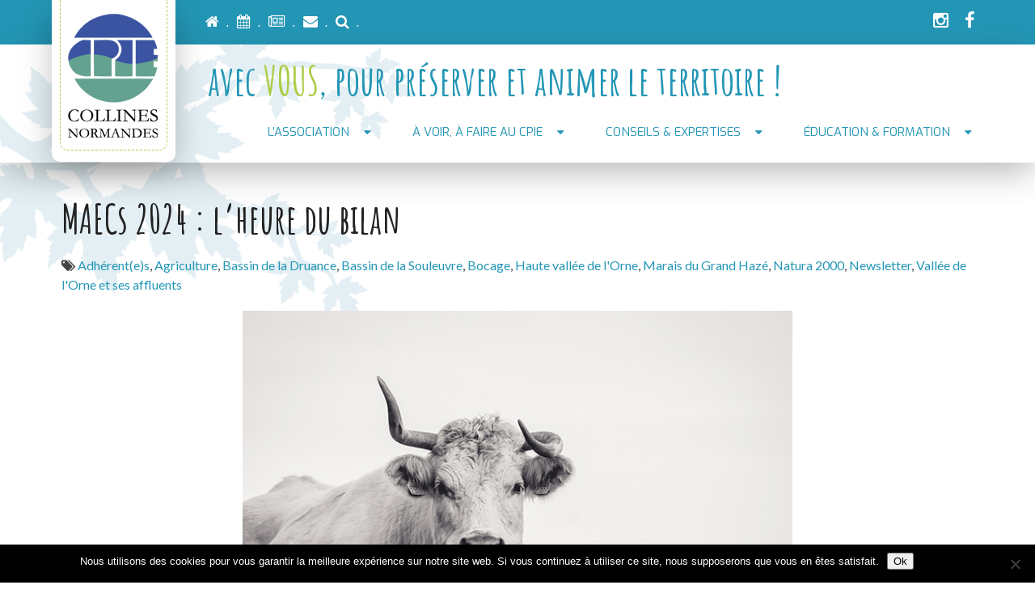

--- FILE ---
content_type: text/html; charset=UTF-8
request_url: https://www.cpie61.fr/7329-2/
body_size: 21912
content:
<!DOCTYPE html>
<html class="no-js" lang="fr-FR">
<head itemscope itemtype="http://schema.org/WebSite">
<!-- Global site tag (gtag.js) - Google Analytics -->

	<meta charset="UTF-8">
	<!-- Always force latest IE rendering engine (even in intranet) & Chrome Frame -->
	<!--[if IE ]>
	<meta http-equiv="X-UA-Compatible" content="IE=edge,chrome=1">
	<![endif]-->
	<link rel="profile" href="https://gmpg.org/xfn/11" />
	
                    <link rel="icon" href="https://www.cpie61.fr/wp-content/uploads/2024/11/cropped-Logo-CPIE_ss-txt_OFFICIEL-couleur-32x32.png" sizes="32x32" />                    
                    <meta name="msapplication-TileImage" content="https://www.cpie61.fr/wp-content/uploads/2024/11/cropped-Logo-CPIE_ss-txt_OFFICIEL-couleur-270x270.png">        
                    <link rel="apple-touch-icon-precomposed" href="https://www.cpie61.fr/wp-content/uploads/2024/11/cropped-Logo-CPIE_ss-txt_OFFICIEL-couleur-180x180.png">        
                    <meta name="viewport" content="width=device-width, initial-scale=1">
            <meta name="apple-mobile-web-app-capable" content="yes">
            <meta name="apple-mobile-web-app-status-bar-style" content="black">
        
                                    <link rel="prefetch" href="https://www.cpie61.fr">
                <link rel="prerender" href="https://www.cpie61.fr">
                    
        <meta itemprop="name" content="CPIE Collines normandes" />
        <meta itemprop="url" content="https://www.cpie61.fr" />

                                        	<link rel="pingback" href="https://www.cpie61.fr/xmlrpc.php" />
	<meta name='robots' content='index, follow, max-image-preview:large, max-snippet:-1, max-video-preview:-1' />
	<style>img:is([sizes="auto" i], [sizes^="auto," i]) { contain-intrinsic-size: 3000px 1500px }</style>
	
<!-- Google Tag Manager for WordPress by gtm4wp.com -->
<script data-cfasync="false" data-pagespeed-no-defer>
	var gtm4wp_datalayer_name = "dataLayer";
	var dataLayer = dataLayer || [];
</script>
<!-- End Google Tag Manager for WordPress by gtm4wp.com --><script type="text/javascript">document.documentElement.className = document.documentElement.className.replace( /\bno-js\b/,'js' );</script>
	<!-- This site is optimized with the Yoast SEO plugin v26.0 - https://yoast.com/wordpress/plugins/seo/ -->
	<title>MAECs 2024 : l&#039;heure du bilan - CPIE Collines normandes</title>
	<link rel="canonical" href="https://www.cpie61.fr/7329-2/" />
	<meta property="og:locale" content="fr_FR" />
	<meta property="og:type" content="article" />
	<meta property="og:title" content="MAECs 2024 : l&#039;heure du bilan - CPIE Collines normandes" />
	<meta property="og:url" content="https://www.cpie61.fr/7329-2/" />
	<meta property="og:site_name" content="CPIE Collines normandes" />
	<meta property="article:publisher" content="https://www.facebook.com/cpieorne" />
	<meta property="article:published_time" content="2024-05-28T10:48:44+00:00" />
	<meta property="article:modified_time" content="2024-05-30T13:43:07+00:00" />
	<meta property="og:image" content="https://www.cpie61.fr/wp-content/uploads/2024/05/agriculture_jardin_beagillot_183.jpg" />
	<meta property="og:image:width" content="722" />
	<meta property="og:image:height" content="482" />
	<meta property="og:image:type" content="image/jpeg" />
	<meta name="author" content="marine" />
	<meta name="twitter:card" content="summary_large_image" />
	<meta name="twitter:label1" content="Écrit par" />
	<meta name="twitter:data1" content="marine" />
	<meta name="twitter:label2" content="Durée de lecture estimée" />
	<meta name="twitter:data2" content="2 minutes" />
	<script type="application/ld+json" class="yoast-schema-graph">{"@context":"https://schema.org","@graph":[{"@type":"Article","@id":"https://www.cpie61.fr/7329-2/#article","isPartOf":{"@id":"https://www.cpie61.fr/7329-2/"},"author":{"name":"marine","@id":"https://www.cpie61.fr/#/schema/person/fe3487a0883e8d241b8c975d9fd7fe81"},"headline":"MAECs 2024 : l&rsquo;heure du bilan","datePublished":"2024-05-28T10:48:44+00:00","dateModified":"2024-05-30T13:43:07+00:00","mainEntityOfPage":{"@id":"https://www.cpie61.fr/7329-2/"},"wordCount":307,"publisher":{"@id":"https://www.cpie61.fr/#organization"},"image":{"@id":"https://www.cpie61.fr/7329-2/#primaryimage"},"thumbnailUrl":"https://www.cpie61.fr/wp-content/uploads/2024/05/agriculture_jardin_beagillot_183.jpg","articleSection":["Adhérent(e)s","Agriculture","Bassin de la Druance","Bassin de la Souleuvre","Bocage","Haute vallée de l'Orne","Marais du Grand Hazé","Natura 2000","Newsletter","Vallée de l'Orne et ses affluents"],"inLanguage":"fr-FR"},{"@type":"WebPage","@id":"https://www.cpie61.fr/7329-2/","url":"https://www.cpie61.fr/7329-2/","name":"MAECs 2024 : l'heure du bilan - CPIE Collines normandes","isPartOf":{"@id":"https://www.cpie61.fr/#website"},"primaryImageOfPage":{"@id":"https://www.cpie61.fr/7329-2/#primaryimage"},"image":{"@id":"https://www.cpie61.fr/7329-2/#primaryimage"},"thumbnailUrl":"https://www.cpie61.fr/wp-content/uploads/2024/05/agriculture_jardin_beagillot_183.jpg","datePublished":"2024-05-28T10:48:44+00:00","dateModified":"2024-05-30T13:43:07+00:00","breadcrumb":{"@id":"https://www.cpie61.fr/7329-2/#breadcrumb"},"inLanguage":"fr-FR","potentialAction":[{"@type":"ReadAction","target":["https://www.cpie61.fr/7329-2/"]}]},{"@type":"ImageObject","inLanguage":"fr-FR","@id":"https://www.cpie61.fr/7329-2/#primaryimage","url":"https://www.cpie61.fr/wp-content/uploads/2024/05/agriculture_jardin_beagillot_183.jpg","contentUrl":"https://www.cpie61.fr/wp-content/uploads/2024/05/agriculture_jardin_beagillot_183.jpg","width":722,"height":482},{"@type":"BreadcrumbList","@id":"https://www.cpie61.fr/7329-2/#breadcrumb","itemListElement":[{"@type":"ListItem","position":1,"name":"Accueil","item":"https://www.cpie61.fr/"},{"@type":"ListItem","position":2,"name":"Tous les événements","item":"https://www.cpie61.fr/tous-les-evenements/"},{"@type":"ListItem","position":3,"name":"MAECs 2024 : l&rsquo;heure du bilan"}]},{"@type":"WebSite","@id":"https://www.cpie61.fr/#website","url":"https://www.cpie61.fr/","name":"CPIE Collines normandes","description":"avec VOUS, pour préserver et animer le territoire !","publisher":{"@id":"https://www.cpie61.fr/#organization"},"potentialAction":[{"@type":"SearchAction","target":{"@type":"EntryPoint","urlTemplate":"https://www.cpie61.fr/?s={search_term_string}"},"query-input":{"@type":"PropertyValueSpecification","valueRequired":true,"valueName":"search_term_string"}}],"inLanguage":"fr-FR"},{"@type":"Organization","@id":"https://www.cpie61.fr/#organization","name":"CPIE Collines normandes","url":"https://www.cpie61.fr/","logo":{"@type":"ImageObject","inLanguage":"fr-FR","@id":"https://www.cpie61.fr/#/schema/logo/image/","url":"https://www.cpie61.fr/wp-content/uploads/2024/11/cropped-Logo-CPIE_ss-txt_OFFICIEL-couleur.png","contentUrl":"https://www.cpie61.fr/wp-content/uploads/2024/11/cropped-Logo-CPIE_ss-txt_OFFICIEL-couleur.png","width":512,"height":512,"caption":"CPIE Collines normandes"},"image":{"@id":"https://www.cpie61.fr/#/schema/logo/image/"},"sameAs":["https://www.facebook.com/cpieorne","https://www.instagram.com/cpiecollinesnormandes/","https://www.linkedin.com/company/cpie-collines-normandes/","https://www.youtube.com/@cpiedescollinesnormandes6192"]},{"@type":"Person","@id":"https://www.cpie61.fr/#/schema/person/fe3487a0883e8d241b8c975d9fd7fe81","name":"marine","image":{"@type":"ImageObject","inLanguage":"fr-FR","@id":"https://www.cpie61.fr/#/schema/person/image/","url":"https://secure.gravatar.com/avatar/19adaca7242c7a71f070881a8d3eaf7c2658a84e7efd76e044cd32bea5ece119?s=96&d=mm&r=g","contentUrl":"https://secure.gravatar.com/avatar/19adaca7242c7a71f070881a8d3eaf7c2658a84e7efd76e044cd32bea5ece119?s=96&d=mm&r=g","caption":"marine"},"url":"https://www.cpie61.fr/author/marine/"}]}</script>
	<!-- / Yoast SEO plugin. -->


<link rel='dns-prefetch' href='//www.googletagmanager.com' />
<link rel="alternate" type="application/rss+xml" title="CPIE Collines normandes &raquo; Flux" href="https://www.cpie61.fr/feed/" />
<link rel="alternate" type="application/rss+xml" title="CPIE Collines normandes &raquo; Flux des commentaires" href="https://www.cpie61.fr/comments/feed/" />
		<!-- This site uses the Google Analytics by ExactMetrics plugin v8.11.1 - Using Analytics tracking - https://www.exactmetrics.com/ -->
							<script src="//www.googletagmanager.com/gtag/js?id=G-1ZWFN1KFLS"  data-cfasync="false" data-wpfc-render="false" type="text/javascript" async></script>
			<script data-cfasync="false" data-wpfc-render="false" type="text/javascript">
				var em_version = '8.11.1';
				var em_track_user = true;
				var em_no_track_reason = '';
								var ExactMetricsDefaultLocations = {"page_location":"https:\/\/www.cpie61.fr\/7329-2\/"};
								if ( typeof ExactMetricsPrivacyGuardFilter === 'function' ) {
					var ExactMetricsLocations = (typeof ExactMetricsExcludeQuery === 'object') ? ExactMetricsPrivacyGuardFilter( ExactMetricsExcludeQuery ) : ExactMetricsPrivacyGuardFilter( ExactMetricsDefaultLocations );
				} else {
					var ExactMetricsLocations = (typeof ExactMetricsExcludeQuery === 'object') ? ExactMetricsExcludeQuery : ExactMetricsDefaultLocations;
				}

								var disableStrs = [
										'ga-disable-G-1ZWFN1KFLS',
									];

				/* Function to detect opted out users */
				function __gtagTrackerIsOptedOut() {
					for (var index = 0; index < disableStrs.length; index++) {
						if (document.cookie.indexOf(disableStrs[index] + '=true') > -1) {
							return true;
						}
					}

					return false;
				}

				/* Disable tracking if the opt-out cookie exists. */
				if (__gtagTrackerIsOptedOut()) {
					for (var index = 0; index < disableStrs.length; index++) {
						window[disableStrs[index]] = true;
					}
				}

				/* Opt-out function */
				function __gtagTrackerOptout() {
					for (var index = 0; index < disableStrs.length; index++) {
						document.cookie = disableStrs[index] + '=true; expires=Thu, 31 Dec 2099 23:59:59 UTC; path=/';
						window[disableStrs[index]] = true;
					}
				}

				if ('undefined' === typeof gaOptout) {
					function gaOptout() {
						__gtagTrackerOptout();
					}
				}
								window.dataLayer = window.dataLayer || [];

				window.ExactMetricsDualTracker = {
					helpers: {},
					trackers: {},
				};
				if (em_track_user) {
					function __gtagDataLayer() {
						dataLayer.push(arguments);
					}

					function __gtagTracker(type, name, parameters) {
						if (!parameters) {
							parameters = {};
						}

						if (parameters.send_to) {
							__gtagDataLayer.apply(null, arguments);
							return;
						}

						if (type === 'event') {
														parameters.send_to = exactmetrics_frontend.v4_id;
							var hookName = name;
							if (typeof parameters['event_category'] !== 'undefined') {
								hookName = parameters['event_category'] + ':' + name;
							}

							if (typeof ExactMetricsDualTracker.trackers[hookName] !== 'undefined') {
								ExactMetricsDualTracker.trackers[hookName](parameters);
							} else {
								__gtagDataLayer('event', name, parameters);
							}
							
						} else {
							__gtagDataLayer.apply(null, arguments);
						}
					}

					__gtagTracker('js', new Date());
					__gtagTracker('set', {
						'developer_id.dNDMyYj': true,
											});
					if ( ExactMetricsLocations.page_location ) {
						__gtagTracker('set', ExactMetricsLocations);
					}
										__gtagTracker('config', 'G-1ZWFN1KFLS', {"forceSSL":"true"} );
										window.gtag = __gtagTracker;										(function () {
						/* https://developers.google.com/analytics/devguides/collection/analyticsjs/ */
						/* ga and __gaTracker compatibility shim. */
						var noopfn = function () {
							return null;
						};
						var newtracker = function () {
							return new Tracker();
						};
						var Tracker = function () {
							return null;
						};
						var p = Tracker.prototype;
						p.get = noopfn;
						p.set = noopfn;
						p.send = function () {
							var args = Array.prototype.slice.call(arguments);
							args.unshift('send');
							__gaTracker.apply(null, args);
						};
						var __gaTracker = function () {
							var len = arguments.length;
							if (len === 0) {
								return;
							}
							var f = arguments[len - 1];
							if (typeof f !== 'object' || f === null || typeof f.hitCallback !== 'function') {
								if ('send' === arguments[0]) {
									var hitConverted, hitObject = false, action;
									if ('event' === arguments[1]) {
										if ('undefined' !== typeof arguments[3]) {
											hitObject = {
												'eventAction': arguments[3],
												'eventCategory': arguments[2],
												'eventLabel': arguments[4],
												'value': arguments[5] ? arguments[5] : 1,
											}
										}
									}
									if ('pageview' === arguments[1]) {
										if ('undefined' !== typeof arguments[2]) {
											hitObject = {
												'eventAction': 'page_view',
												'page_path': arguments[2],
											}
										}
									}
									if (typeof arguments[2] === 'object') {
										hitObject = arguments[2];
									}
									if (typeof arguments[5] === 'object') {
										Object.assign(hitObject, arguments[5]);
									}
									if ('undefined' !== typeof arguments[1].hitType) {
										hitObject = arguments[1];
										if ('pageview' === hitObject.hitType) {
											hitObject.eventAction = 'page_view';
										}
									}
									if (hitObject) {
										action = 'timing' === arguments[1].hitType ? 'timing_complete' : hitObject.eventAction;
										hitConverted = mapArgs(hitObject);
										__gtagTracker('event', action, hitConverted);
									}
								}
								return;
							}

							function mapArgs(args) {
								var arg, hit = {};
								var gaMap = {
									'eventCategory': 'event_category',
									'eventAction': 'event_action',
									'eventLabel': 'event_label',
									'eventValue': 'event_value',
									'nonInteraction': 'non_interaction',
									'timingCategory': 'event_category',
									'timingVar': 'name',
									'timingValue': 'value',
									'timingLabel': 'event_label',
									'page': 'page_path',
									'location': 'page_location',
									'title': 'page_title',
									'referrer' : 'page_referrer',
								};
								for (arg in args) {
																		if (!(!args.hasOwnProperty(arg) || !gaMap.hasOwnProperty(arg))) {
										hit[gaMap[arg]] = args[arg];
									} else {
										hit[arg] = args[arg];
									}
								}
								return hit;
							}

							try {
								f.hitCallback();
							} catch (ex) {
							}
						};
						__gaTracker.create = newtracker;
						__gaTracker.getByName = newtracker;
						__gaTracker.getAll = function () {
							return [];
						};
						__gaTracker.remove = noopfn;
						__gaTracker.loaded = true;
						window['__gaTracker'] = __gaTracker;
					})();
									} else {
										console.log("");
					(function () {
						function __gtagTracker() {
							return null;
						}

						window['__gtagTracker'] = __gtagTracker;
						window['gtag'] = __gtagTracker;
					})();
									}
			</script>
							<!-- / Google Analytics by ExactMetrics -->
		<script type="text/javascript">
/* <![CDATA[ */
window._wpemojiSettings = {"baseUrl":"https:\/\/s.w.org\/images\/core\/emoji\/16.0.1\/72x72\/","ext":".png","svgUrl":"https:\/\/s.w.org\/images\/core\/emoji\/16.0.1\/svg\/","svgExt":".svg","source":{"concatemoji":"https:\/\/www.cpie61.fr\/wp-includes\/js\/wp-emoji-release.min.js?ver=0b76aaba825a5d69ab54c72312401c51"}};
/*! This file is auto-generated */
!function(s,n){var o,i,e;function c(e){try{var t={supportTests:e,timestamp:(new Date).valueOf()};sessionStorage.setItem(o,JSON.stringify(t))}catch(e){}}function p(e,t,n){e.clearRect(0,0,e.canvas.width,e.canvas.height),e.fillText(t,0,0);var t=new Uint32Array(e.getImageData(0,0,e.canvas.width,e.canvas.height).data),a=(e.clearRect(0,0,e.canvas.width,e.canvas.height),e.fillText(n,0,0),new Uint32Array(e.getImageData(0,0,e.canvas.width,e.canvas.height).data));return t.every(function(e,t){return e===a[t]})}function u(e,t){e.clearRect(0,0,e.canvas.width,e.canvas.height),e.fillText(t,0,0);for(var n=e.getImageData(16,16,1,1),a=0;a<n.data.length;a++)if(0!==n.data[a])return!1;return!0}function f(e,t,n,a){switch(t){case"flag":return n(e,"\ud83c\udff3\ufe0f\u200d\u26a7\ufe0f","\ud83c\udff3\ufe0f\u200b\u26a7\ufe0f")?!1:!n(e,"\ud83c\udde8\ud83c\uddf6","\ud83c\udde8\u200b\ud83c\uddf6")&&!n(e,"\ud83c\udff4\udb40\udc67\udb40\udc62\udb40\udc65\udb40\udc6e\udb40\udc67\udb40\udc7f","\ud83c\udff4\u200b\udb40\udc67\u200b\udb40\udc62\u200b\udb40\udc65\u200b\udb40\udc6e\u200b\udb40\udc67\u200b\udb40\udc7f");case"emoji":return!a(e,"\ud83e\udedf")}return!1}function g(e,t,n,a){var r="undefined"!=typeof WorkerGlobalScope&&self instanceof WorkerGlobalScope?new OffscreenCanvas(300,150):s.createElement("canvas"),o=r.getContext("2d",{willReadFrequently:!0}),i=(o.textBaseline="top",o.font="600 32px Arial",{});return e.forEach(function(e){i[e]=t(o,e,n,a)}),i}function t(e){var t=s.createElement("script");t.src=e,t.defer=!0,s.head.appendChild(t)}"undefined"!=typeof Promise&&(o="wpEmojiSettingsSupports",i=["flag","emoji"],n.supports={everything:!0,everythingExceptFlag:!0},e=new Promise(function(e){s.addEventListener("DOMContentLoaded",e,{once:!0})}),new Promise(function(t){var n=function(){try{var e=JSON.parse(sessionStorage.getItem(o));if("object"==typeof e&&"number"==typeof e.timestamp&&(new Date).valueOf()<e.timestamp+604800&&"object"==typeof e.supportTests)return e.supportTests}catch(e){}return null}();if(!n){if("undefined"!=typeof Worker&&"undefined"!=typeof OffscreenCanvas&&"undefined"!=typeof URL&&URL.createObjectURL&&"undefined"!=typeof Blob)try{var e="postMessage("+g.toString()+"("+[JSON.stringify(i),f.toString(),p.toString(),u.toString()].join(",")+"));",a=new Blob([e],{type:"text/javascript"}),r=new Worker(URL.createObjectURL(a),{name:"wpTestEmojiSupports"});return void(r.onmessage=function(e){c(n=e.data),r.terminate(),t(n)})}catch(e){}c(n=g(i,f,p,u))}t(n)}).then(function(e){for(var t in e)n.supports[t]=e[t],n.supports.everything=n.supports.everything&&n.supports[t],"flag"!==t&&(n.supports.everythingExceptFlag=n.supports.everythingExceptFlag&&n.supports[t]);n.supports.everythingExceptFlag=n.supports.everythingExceptFlag&&!n.supports.flag,n.DOMReady=!1,n.readyCallback=function(){n.DOMReady=!0}}).then(function(){return e}).then(function(){var e;n.supports.everything||(n.readyCallback(),(e=n.source||{}).concatemoji?t(e.concatemoji):e.wpemoji&&e.twemoji&&(t(e.twemoji),t(e.wpemoji)))}))}((window,document),window._wpemojiSettings);
/* ]]> */
</script>
<link rel='stylesheet' id='sbi_styles-css' href='https://www.cpie61.fr/wp-content/plugins/instagram-feed/css/sbi-styles.min.css?ver=649673aa48ba551cd381baab11b27fe0' type='text/css' media='all' />
<style id='wp-emoji-styles-inline-css' type='text/css'>

	img.wp-smiley, img.emoji {
		display: inline !important;
		border: none !important;
		box-shadow: none !important;
		height: 1em !important;
		width: 1em !important;
		margin: 0 0.07em !important;
		vertical-align: -0.1em !important;
		background: none !important;
		padding: 0 !important;
	}
</style>
<link rel='stylesheet' id='wp-block-library-css' href='https://www.cpie61.fr/wp-includes/css/dist/block-library/style.min.css?ver=0b76aaba825a5d69ab54c72312401c51' type='text/css' media='all' />
<style id='classic-theme-styles-inline-css' type='text/css'>
/*! This file is auto-generated */
.wp-block-button__link{color:#fff;background-color:#32373c;border-radius:9999px;box-shadow:none;text-decoration:none;padding:calc(.667em + 2px) calc(1.333em + 2px);font-size:1.125em}.wp-block-file__button{background:#32373c;color:#fff;text-decoration:none}
</style>
<style id='global-styles-inline-css' type='text/css'>
:root{--wp--preset--aspect-ratio--square: 1;--wp--preset--aspect-ratio--4-3: 4/3;--wp--preset--aspect-ratio--3-4: 3/4;--wp--preset--aspect-ratio--3-2: 3/2;--wp--preset--aspect-ratio--2-3: 2/3;--wp--preset--aspect-ratio--16-9: 16/9;--wp--preset--aspect-ratio--9-16: 9/16;--wp--preset--color--black: #000000;--wp--preset--color--cyan-bluish-gray: #abb8c3;--wp--preset--color--white: #ffffff;--wp--preset--color--pale-pink: #f78da7;--wp--preset--color--vivid-red: #cf2e2e;--wp--preset--color--luminous-vivid-orange: #ff6900;--wp--preset--color--luminous-vivid-amber: #fcb900;--wp--preset--color--light-green-cyan: #7bdcb5;--wp--preset--color--vivid-green-cyan: #00d084;--wp--preset--color--pale-cyan-blue: #8ed1fc;--wp--preset--color--vivid-cyan-blue: #0693e3;--wp--preset--color--vivid-purple: #9b51e0;--wp--preset--gradient--vivid-cyan-blue-to-vivid-purple: linear-gradient(135deg,rgba(6,147,227,1) 0%,rgb(155,81,224) 100%);--wp--preset--gradient--light-green-cyan-to-vivid-green-cyan: linear-gradient(135deg,rgb(122,220,180) 0%,rgb(0,208,130) 100%);--wp--preset--gradient--luminous-vivid-amber-to-luminous-vivid-orange: linear-gradient(135deg,rgba(252,185,0,1) 0%,rgba(255,105,0,1) 100%);--wp--preset--gradient--luminous-vivid-orange-to-vivid-red: linear-gradient(135deg,rgba(255,105,0,1) 0%,rgb(207,46,46) 100%);--wp--preset--gradient--very-light-gray-to-cyan-bluish-gray: linear-gradient(135deg,rgb(238,238,238) 0%,rgb(169,184,195) 100%);--wp--preset--gradient--cool-to-warm-spectrum: linear-gradient(135deg,rgb(74,234,220) 0%,rgb(151,120,209) 20%,rgb(207,42,186) 40%,rgb(238,44,130) 60%,rgb(251,105,98) 80%,rgb(254,248,76) 100%);--wp--preset--gradient--blush-light-purple: linear-gradient(135deg,rgb(255,206,236) 0%,rgb(152,150,240) 100%);--wp--preset--gradient--blush-bordeaux: linear-gradient(135deg,rgb(254,205,165) 0%,rgb(254,45,45) 50%,rgb(107,0,62) 100%);--wp--preset--gradient--luminous-dusk: linear-gradient(135deg,rgb(255,203,112) 0%,rgb(199,81,192) 50%,rgb(65,88,208) 100%);--wp--preset--gradient--pale-ocean: linear-gradient(135deg,rgb(255,245,203) 0%,rgb(182,227,212) 50%,rgb(51,167,181) 100%);--wp--preset--gradient--electric-grass: linear-gradient(135deg,rgb(202,248,128) 0%,rgb(113,206,126) 100%);--wp--preset--gradient--midnight: linear-gradient(135deg,rgb(2,3,129) 0%,rgb(40,116,252) 100%);--wp--preset--font-size--small: 13px;--wp--preset--font-size--medium: 20px;--wp--preset--font-size--large: 36px;--wp--preset--font-size--x-large: 42px;--wp--preset--spacing--20: 0.44rem;--wp--preset--spacing--30: 0.67rem;--wp--preset--spacing--40: 1rem;--wp--preset--spacing--50: 1.5rem;--wp--preset--spacing--60: 2.25rem;--wp--preset--spacing--70: 3.38rem;--wp--preset--spacing--80: 5.06rem;--wp--preset--shadow--natural: 6px 6px 9px rgba(0, 0, 0, 0.2);--wp--preset--shadow--deep: 12px 12px 50px rgba(0, 0, 0, 0.4);--wp--preset--shadow--sharp: 6px 6px 0px rgba(0, 0, 0, 0.2);--wp--preset--shadow--outlined: 6px 6px 0px -3px rgba(255, 255, 255, 1), 6px 6px rgba(0, 0, 0, 1);--wp--preset--shadow--crisp: 6px 6px 0px rgba(0, 0, 0, 1);}:where(.is-layout-flex){gap: 0.5em;}:where(.is-layout-grid){gap: 0.5em;}body .is-layout-flex{display: flex;}.is-layout-flex{flex-wrap: wrap;align-items: center;}.is-layout-flex > :is(*, div){margin: 0;}body .is-layout-grid{display: grid;}.is-layout-grid > :is(*, div){margin: 0;}:where(.wp-block-columns.is-layout-flex){gap: 2em;}:where(.wp-block-columns.is-layout-grid){gap: 2em;}:where(.wp-block-post-template.is-layout-flex){gap: 1.25em;}:where(.wp-block-post-template.is-layout-grid){gap: 1.25em;}.has-black-color{color: var(--wp--preset--color--black) !important;}.has-cyan-bluish-gray-color{color: var(--wp--preset--color--cyan-bluish-gray) !important;}.has-white-color{color: var(--wp--preset--color--white) !important;}.has-pale-pink-color{color: var(--wp--preset--color--pale-pink) !important;}.has-vivid-red-color{color: var(--wp--preset--color--vivid-red) !important;}.has-luminous-vivid-orange-color{color: var(--wp--preset--color--luminous-vivid-orange) !important;}.has-luminous-vivid-amber-color{color: var(--wp--preset--color--luminous-vivid-amber) !important;}.has-light-green-cyan-color{color: var(--wp--preset--color--light-green-cyan) !important;}.has-vivid-green-cyan-color{color: var(--wp--preset--color--vivid-green-cyan) !important;}.has-pale-cyan-blue-color{color: var(--wp--preset--color--pale-cyan-blue) !important;}.has-vivid-cyan-blue-color{color: var(--wp--preset--color--vivid-cyan-blue) !important;}.has-vivid-purple-color{color: var(--wp--preset--color--vivid-purple) !important;}.has-black-background-color{background-color: var(--wp--preset--color--black) !important;}.has-cyan-bluish-gray-background-color{background-color: var(--wp--preset--color--cyan-bluish-gray) !important;}.has-white-background-color{background-color: var(--wp--preset--color--white) !important;}.has-pale-pink-background-color{background-color: var(--wp--preset--color--pale-pink) !important;}.has-vivid-red-background-color{background-color: var(--wp--preset--color--vivid-red) !important;}.has-luminous-vivid-orange-background-color{background-color: var(--wp--preset--color--luminous-vivid-orange) !important;}.has-luminous-vivid-amber-background-color{background-color: var(--wp--preset--color--luminous-vivid-amber) !important;}.has-light-green-cyan-background-color{background-color: var(--wp--preset--color--light-green-cyan) !important;}.has-vivid-green-cyan-background-color{background-color: var(--wp--preset--color--vivid-green-cyan) !important;}.has-pale-cyan-blue-background-color{background-color: var(--wp--preset--color--pale-cyan-blue) !important;}.has-vivid-cyan-blue-background-color{background-color: var(--wp--preset--color--vivid-cyan-blue) !important;}.has-vivid-purple-background-color{background-color: var(--wp--preset--color--vivid-purple) !important;}.has-black-border-color{border-color: var(--wp--preset--color--black) !important;}.has-cyan-bluish-gray-border-color{border-color: var(--wp--preset--color--cyan-bluish-gray) !important;}.has-white-border-color{border-color: var(--wp--preset--color--white) !important;}.has-pale-pink-border-color{border-color: var(--wp--preset--color--pale-pink) !important;}.has-vivid-red-border-color{border-color: var(--wp--preset--color--vivid-red) !important;}.has-luminous-vivid-orange-border-color{border-color: var(--wp--preset--color--luminous-vivid-orange) !important;}.has-luminous-vivid-amber-border-color{border-color: var(--wp--preset--color--luminous-vivid-amber) !important;}.has-light-green-cyan-border-color{border-color: var(--wp--preset--color--light-green-cyan) !important;}.has-vivid-green-cyan-border-color{border-color: var(--wp--preset--color--vivid-green-cyan) !important;}.has-pale-cyan-blue-border-color{border-color: var(--wp--preset--color--pale-cyan-blue) !important;}.has-vivid-cyan-blue-border-color{border-color: var(--wp--preset--color--vivid-cyan-blue) !important;}.has-vivid-purple-border-color{border-color: var(--wp--preset--color--vivid-purple) !important;}.has-vivid-cyan-blue-to-vivid-purple-gradient-background{background: var(--wp--preset--gradient--vivid-cyan-blue-to-vivid-purple) !important;}.has-light-green-cyan-to-vivid-green-cyan-gradient-background{background: var(--wp--preset--gradient--light-green-cyan-to-vivid-green-cyan) !important;}.has-luminous-vivid-amber-to-luminous-vivid-orange-gradient-background{background: var(--wp--preset--gradient--luminous-vivid-amber-to-luminous-vivid-orange) !important;}.has-luminous-vivid-orange-to-vivid-red-gradient-background{background: var(--wp--preset--gradient--luminous-vivid-orange-to-vivid-red) !important;}.has-very-light-gray-to-cyan-bluish-gray-gradient-background{background: var(--wp--preset--gradient--very-light-gray-to-cyan-bluish-gray) !important;}.has-cool-to-warm-spectrum-gradient-background{background: var(--wp--preset--gradient--cool-to-warm-spectrum) !important;}.has-blush-light-purple-gradient-background{background: var(--wp--preset--gradient--blush-light-purple) !important;}.has-blush-bordeaux-gradient-background{background: var(--wp--preset--gradient--blush-bordeaux) !important;}.has-luminous-dusk-gradient-background{background: var(--wp--preset--gradient--luminous-dusk) !important;}.has-pale-ocean-gradient-background{background: var(--wp--preset--gradient--pale-ocean) !important;}.has-electric-grass-gradient-background{background: var(--wp--preset--gradient--electric-grass) !important;}.has-midnight-gradient-background{background: var(--wp--preset--gradient--midnight) !important;}.has-small-font-size{font-size: var(--wp--preset--font-size--small) !important;}.has-medium-font-size{font-size: var(--wp--preset--font-size--medium) !important;}.has-large-font-size{font-size: var(--wp--preset--font-size--large) !important;}.has-x-large-font-size{font-size: var(--wp--preset--font-size--x-large) !important;}
:where(.wp-block-post-template.is-layout-flex){gap: 1.25em;}:where(.wp-block-post-template.is-layout-grid){gap: 1.25em;}
:where(.wp-block-columns.is-layout-flex){gap: 2em;}:where(.wp-block-columns.is-layout-grid){gap: 2em;}
:root :where(.wp-block-pullquote){font-size: 1.5em;line-height: 1.6;}
</style>
<link rel='stylesheet' id='cookie-notice-front-css' href='https://www.cpie61.fr/wp-content/plugins/cookie-notice/css/front.min.css?ver=df7c083195017df77a8571f1086a6a78' type='text/css' media='all' />
<link rel='stylesheet' id='osm-map-css-css' href='https://www.cpie61.fr/wp-content/plugins/osm/css/osm_map.css?ver=0b76aaba825a5d69ab54c72312401c51' type='text/css' media='all' />
<link rel='stylesheet' id='osm-ol3-css-css' href='https://www.cpie61.fr/wp-content/plugins/osm/js/OL/7.1.0/ol.css?ver=0b76aaba825a5d69ab54c72312401c51' type='text/css' media='all' />
<link rel='stylesheet' id='osm-ol3-ext-css-css' href='https://www.cpie61.fr/wp-content/plugins/osm/css/osm_map_v3.css?ver=0b76aaba825a5d69ab54c72312401c51' type='text/css' media='all' />
<link rel='stylesheet' id='cff-css' href='https://www.cpie61.fr/wp-content/plugins/custom-facebook-feed-pro/assets/css/cff-style.min.css?ver=571209582616327c336a46d49ecd431e' type='text/css' media='all' />
<link rel='stylesheet' id='js_composer_front-css' href='https://www.cpie61.fr/wp-content/plugins/js_composer/assets/css/js_composer.min.css?ver=058a3c0b31413f027efe42d7b05e2d99' type='text/css' media='all' />
<link rel='stylesheet' id='bsf-Defaults-css' href='https://www.cpie61.fr/wp-content/uploads/smile_fonts/Defaults/Defaults.css?ver=0b76aaba825a5d69ab54c72312401c51' type='text/css' media='all' />
<link rel='stylesheet' id='webcom-stylesheet-css' href='https://www.cpie61.fr/wp-content/themes/cpie61/style.css?ver=0b76aaba825a5d69ab54c72312401c51' type='text/css' media='all' />
<style id='webcom-stylesheet-inline-css' type='text/css'>

         body {background-color:#ffffff;background-image:url(https://www.cpie61.fr/wp-content/uploads/2019/03/branche.gif);background-repeat:no-repeat;background-position:left top;}
        .pace .pace-progress, #mobile-menu-wrapper ul li a:hover, .page-numbers.current, .pagination a:hover, .single .pagination a:hover .current { background: #2396b5; }
        .postauthor h5, .single_post a, .textwidget a, .pnavigation2 a, .sidebar.c-4-12 a:hover, footer .widget li a:hover, .sidebar.c-4-12 a:hover, .reply a, .title a:hover, .post-info a:hover, .widget .thecomment, #tabber .inside li a:hover, .readMore a:hover, .fn a, a, a:hover, #secondary-navigation .navigation ul li a:hover, .readMore a, #primary-navigation a:hover, #secondary-navigation .navigation ul .current-menu-item a, .widget .wp_review_tab_widget_content a, .sidebar .wpt_widget_content a { color:#2396b5; }
         a#pull, #commentform input#submit, #mtscontact_submit, .mts-subscribe input[type='submit'], .widget_product_search input[type='submit'], #move-to-top:hover, .currenttext, .pagination a:hover, .pagination .nav-previous a:hover, .pagination .nav-next a:hover, #load-posts a:hover, .single .pagination a:hover .currenttext, .single .pagination > .current .currenttext, #tabber ul.tabs li a.selected, .tagcloud a, .navigation ul .sfHover a, .woocommerce a.button, .woocommerce-page a.button, .woocommerce button.button, .woocommerce-page button.button, .woocommerce input.button, .woocommerce-page input.button, .woocommerce #respond input#submit, .woocommerce-page #respond input#submit, .woocommerce #content input.button, .woocommerce-page #content input.button, .woocommerce .bypostauthor:after, #searchsubmit, .woocommerce nav.woocommerce-pagination ul li span.current, .woocommerce-page nav.woocommerce-pagination ul li span.current, .woocommerce #content nav.woocommerce-pagination ul li span.current, .woocommerce-page #content nav.woocommerce-pagination ul li span.current, .woocommerce nav.woocommerce-pagination ul li a:hover, .woocommerce-page nav.woocommerce-pagination ul li a:hover, .woocommerce #content nav.woocommerce-pagination ul li a:hover, .woocommerce-page #content nav.woocommerce-pagination ul li a:hover, .woocommerce nav.woocommerce-pagination ul li a:focus, .woocommerce-page nav.woocommerce-pagination ul li a:focus, .woocommerce #content nav.woocommerce-pagination ul li a:focus, .woocommerce-page #content nav.woocommerce-pagination ul li a:focus, .woocommerce a.button, .woocommerce-page a.button, .woocommerce button.button, .woocommerce-page button.button, .woocommerce input.button, .woocommerce-page input.button, .woocommerce #respond input#submit, .woocommerce-page #respond input#submit, .woocommerce #content input.button, .woocommerce-page #content input.button, .latestPost-review-wrapper, .latestPost .review-type-circle.latestPost-review-wrapper, #wpmm-megamenu .review-total-only, .sbutton, #searchsubmit, .widget .wpt_widget_content #tags-tab-content ul li a, .widget .review-total-only.large-thumb { background-color:#2396b5; color: #fff!important; }
        .related-posts .title a:hover, .latestPost .title a { color: #2396b5; }
        .navigation #wpmm-megamenu .wpmm-pagination a { background-color: #2396b5!important; }
        footer {background-color:#2396b5; }
        footer {background-image: url( https://www.cpie61.fr/wp-content/themes/cpie61/images/nobg.png );}
        .copyrights { background-color: #ffffff; }
        .flex-control-thumbs .flex-active{ border-top:3px solid #2396b5;}
        .wpmm-megamenu-showing.wpmm-light-scheme { background-color:#2396b5!important; }
        
        
        
        
        
        
			
</style>
<link rel='stylesheet' id='fontawesome-css' href='https://www.cpie61.fr/wp-content/themes/cpie61/css/font-awesome.min.css?ver=0b76aaba825a5d69ab54c72312401c51' type='text/css' media='all' />
<link rel='stylesheet' id='responsive-css' href='https://www.cpie61.fr/wp-content/themes/cpie61/css/responsive.css?ver=0b76aaba825a5d69ab54c72312401c51' type='text/css' media='all' />
<script type="text/javascript" src="https://www.cpie61.fr/wp-content/plugins/google-analytics-dashboard-for-wp/assets/js/frontend-gtag.min.js?ver=44b3bbe3ca48e426dcabbaa79230d0b1" id="exactmetrics-frontend-script-js" async="async" data-wp-strategy="async"></script>
<script data-cfasync="false" data-wpfc-render="false" type="text/javascript" id='exactmetrics-frontend-script-js-extra'>/* <![CDATA[ */
var exactmetrics_frontend = {"js_events_tracking":"true","download_extensions":"zip,mp3,mpeg,pdf,docx,pptx,xlsx,rar","inbound_paths":"[{\"path\":\"\\\/go\\\/\",\"label\":\"affiliate\"},{\"path\":\"\\\/recommend\\\/\",\"label\":\"affiliate\"}]","home_url":"https:\/\/www.cpie61.fr","hash_tracking":"false","v4_id":"G-1ZWFN1KFLS"};/* ]]> */
</script>
<script type="text/javascript" id="cookie-notice-front-js-before">
/* <![CDATA[ */
var cnArgs = {"ajaxUrl":"https:\/\/www.cpie61.fr\/wp-admin\/admin-ajax.php","nonce":"fac05e7b29","hideEffect":"fade","position":"bottom","onScroll":false,"onScrollOffset":100,"onClick":false,"cookieName":"cookie_notice_accepted","cookieTime":2592000,"cookieTimeRejected":2592000,"globalCookie":false,"redirection":false,"cache":true,"revokeCookies":false,"revokeCookiesOpt":"automatic"};
/* ]]> */
</script>
<script type="text/javascript" src="https://www.cpie61.fr/wp-content/plugins/cookie-notice/js/front.min.js?ver=df7c083195017df77a8571f1086a6a78" id="cookie-notice-front-js"></script>
<script type="text/javascript" src="https://www.cpie61.fr/wp-includes/js/jquery/jquery.min.js?ver=23711c3d8b56683dd443d57acf0ef7bf" id="jquery-core-js"></script>
<script type="text/javascript" src="https://www.cpie61.fr/wp-includes/js/jquery/jquery-migrate.min.js?ver=76f0c5ac2f0de04a378a35b9d0f71b77" id="jquery-migrate-js"></script>
<script type="text/javascript" src="https://www.cpie61.fr/wp-content/plugins/osm/js/OL/2.13.1/OpenLayers.js?ver=0b76aaba825a5d69ab54c72312401c51" id="osm-ol-library-js"></script>
<script type="text/javascript" src="https://www.cpie61.fr/wp-content/plugins/osm/js/OSM/openlayers/OpenStreetMap.js?ver=0b76aaba825a5d69ab54c72312401c51" id="osm-osm-library-js"></script>
<script type="text/javascript" src="https://www.cpie61.fr/wp-content/plugins/osm/js/OSeaM/harbours.js?ver=0b76aaba825a5d69ab54c72312401c51" id="osm-harbours-library-js"></script>
<script type="text/javascript" src="https://www.cpie61.fr/wp-content/plugins/osm/js/OSeaM/map_utils.js?ver=0b76aaba825a5d69ab54c72312401c51" id="osm-map-utils-library-js"></script>
<script type="text/javascript" src="https://www.cpie61.fr/wp-content/plugins/osm/js/OSeaM/utilities.js?ver=0b76aaba825a5d69ab54c72312401c51" id="osm-utilities-library-js"></script>
<script type="text/javascript" src="https://www.cpie61.fr/wp-content/plugins/osm/js/osm-plugin-lib.js?ver=0b76aaba825a5d69ab54c72312401c51" id="OsmScript-js"></script>
<script type="text/javascript" src="https://www.cpie61.fr/wp-content/plugins/osm/js/polyfill/v2/polyfill.min.js?ver=b4b71a0175007b820947cc6214a9c6ab" id="osm-polyfill-js"></script>
<script type="text/javascript" src="https://www.cpie61.fr/wp-content/plugins/osm/js/OL/7.1.0/ol.js?ver=0b76aaba825a5d69ab54c72312401c51" id="osm-ol3-library-js"></script>
<script type="text/javascript" src="https://www.cpie61.fr/wp-content/plugins/osm/js/osm-v3-plugin-lib.js?ver=0b76aaba825a5d69ab54c72312401c51" id="osm-ol3-ext-library-js"></script>
<script type="text/javascript" src="https://www.cpie61.fr/wp-content/plugins/osm/js/osm-metabox-events.js?ver=0b76aaba825a5d69ab54c72312401c51" id="osm-ol3-metabox-events-js"></script>
<script type="text/javascript" src="https://www.cpie61.fr/wp-content/plugins/osm/js/osm-startup-lib.js?ver=0b76aaba825a5d69ab54c72312401c51" id="osm-map-startup-js"></script>
<script type="text/javascript" id="customscript-js-extra">
/* <![CDATA[ */
var webcom_customscript = {"responsive":"1","nav_menu":"both"};
/* ]]> */
</script>
<script type="text/javascript" src="https://www.cpie61.fr/wp-content/themes/cpie61/js/customscript.js?ver=0b76aaba825a5d69ab54c72312401c51" id="customscript-js"></script>

<!-- Extrait de code de la balise Google (gtag.js) ajouté par Site Kit -->
<!-- Extrait Google Analytics ajouté par Site Kit -->
<script type="text/javascript" src="https://www.googletagmanager.com/gtag/js?ver=e6e624d293e8ceb3ca8d5cfd0ee5be6e" id="google_gtagjs-js" async></script>
<script type="text/javascript" id="google_gtagjs-js-after">
/* <![CDATA[ */
window.dataLayer = window.dataLayer || [];function gtag(){dataLayer.push(arguments);}
gtag("set","linker",{"domains":["www.cpie61.fr"]});
gtag("js", new Date());
gtag("set", "developer_id.dZTNiMT", true);
gtag("config", "GT-WKP7ND2M", {"googlesitekit_post_author":"marine"});
 window._googlesitekit = window._googlesitekit || {}; window._googlesitekit.throttledEvents = []; window._googlesitekit.gtagEvent = (name, data) => { var key = JSON.stringify( { name, data } ); if ( !! window._googlesitekit.throttledEvents[ key ] ) { return; } window._googlesitekit.throttledEvents[ key ] = true; setTimeout( () => { delete window._googlesitekit.throttledEvents[ key ]; }, 5 ); gtag( "event", name, { ...data, event_source: "site-kit" } ); }; 
/* ]]> */
</script>
<script></script><link rel="https://api.w.org/" href="https://www.cpie61.fr/wp-json/" /><link rel="alternate" title="JSON" type="application/json" href="https://www.cpie61.fr/wp-json/wp/v2/posts/7329" /><link rel="EditURI" type="application/rsd+xml" title="RSD" href="https://www.cpie61.fr/xmlrpc.php?rsd" />
<meta name="generator" content="WordPress 6.8.3" />
<link rel='shortlink' href='https://www.cpie61.fr/?p=7329' />
<link rel="alternate" title="oEmbed (JSON)" type="application/json+oembed" href="https://www.cpie61.fr/wp-json/oembed/1.0/embed?url=https%3A%2F%2Fwww.cpie61.fr%2F7329-2%2F" />
<link rel="alternate" title="oEmbed (XML)" type="text/xml+oembed" href="https://www.cpie61.fr/wp-json/oembed/1.0/embed?url=https%3A%2F%2Fwww.cpie61.fr%2F7329-2%2F&#038;format=xml" />
<!-- Custom Facebook Feed JS vars -->
<script type="text/javascript">
var cffsiteurl = "https://www.cpie61.fr/wp-content/plugins";
var cffajaxurl = "https://www.cpie61.fr/wp-admin/admin-ajax.php";


var cfflinkhashtags = "true";
</script>
<meta name="generator" content="Site Kit by Google 1.171.0" /><script type="text/javascript"> 

/**  all layers have to be in this global array - in further process each map will have something like vectorM[map_ol3js_n][layer_n] */
var vectorM = [[]];


/** put translations from PHP/mo to JavaScript */
var translations = [];

/** global GET-Parameters */
var HTTP_GET_VARS = [];

</script><!-- OSM plugin V6.1.9: did not add geo meta tags. --> 

<!-- Google Tag Manager for WordPress by gtm4wp.com -->
<!-- GTM Container placement set to off -->
<script data-cfasync="false" data-pagespeed-no-defer type="text/javascript">
	var dataLayer_content = {"pagePostType":"post","pagePostType2":"single-post","pageCategory":["adherent-e-s","agriculture","bassin-de-la-druance","bassin-de-la-souleuvre","bocage","haute-vallee-de-lorne","marais-du-grand-haze","natura-2000","newsletter","vallee-de-lorne-et-ses-affluents"],"pagePostAuthor":"marine"};
	dataLayer.push( dataLayer_content );
</script>
<script data-cfasync="false" data-pagespeed-no-defer type="text/javascript">
	console.warn && console.warn("[GTM4WP] Google Tag Manager container code placement set to OFF !!!");
	console.warn && console.warn("[GTM4WP] Data layer codes are active but GTM container must be loaded using custom coding !!!");
</script>
<!-- End Google Tag Manager for WordPress by gtm4wp.com --><link href="//fonts.googleapis.com/css?family=Lato:normal|Exo:normal|Amatic+SC:700|Amatic+SC:normal|Raleway:500&amp;subset=latin" rel="stylesheet" type="text/css">
<style type="text/css">
#logo a { font-family: 'Lato'; font-weight: normal; font-size: 32px; color: #222222;text-transform: uppercase; }
#secondary-navigation a { font-family: 'Exo'; font-weight: normal; font-size: 18px; color: #ffffff; }
#primary-navigation a { font-family: 'Exo'; font-weight: normal; font-size: 15px; color: #2396b5;text-transform: uppercase; }
.latestPost .title a { font-family: 'Amatic SC'; font-weight: 700; font-size: 49px; color: #2396b5; }
.single-title { font-family: 'Amatic SC'; font-weight: 700; font-size: 49px; color: #222222; }
body { font-family: 'Lato'; font-weight: normal; font-size: 16px; color: #444444; }
#sidebar .widget h3 { font-family: 'Amatic SC'; font-weight: normal; font-size: 30px; color: #9fbf35;text-transform: uppercase; }
#sidebar .widget { font-family: 'Raleway'; font-weight: 500; font-size: 16px; color: #444444; }
.footer-widgets h3 { font-family: 'Amatic SC'; font-weight: normal; font-size: 33px; color: #ffffff;text-transform: uppercase; }
.f-widget a, footer .wpt_widget_content a, footer .wp_review_tab_widget_content a, footer .wpt_tab_widget_content a, footer .widget .wp_review_tab_widget_content a { font-family: 'Lato'; font-weight: normal; font-size: 16px; color: #ffffff; }
.footer-widgets, .f-widget .top-posts .comment_num, footer .meta, footer .twitter_time, footer .widget .wpt_widget_content .wpt-postmeta, footer .widget .wpt_comment_content, footer .widget .wpt_excerpt, footer .wp_review_tab_widget_content .wp-review-tab-postmeta, footer .advanced-recent-posts p, footer .popular-posts p, footer .category-posts p { font-family: 'Lato'; font-weight: normal; font-size: 16px; color: #ffffff; }
#copyright-note { font-family: 'Lato'; font-weight: normal; font-size: 14px; color: #7e7d7d; }
h1 { font-family: 'Amatic SC'; font-weight: 700; font-size: 54px; color: #9fbf35; }
h2 { font-family: 'Amatic SC'; font-weight: 700; font-size: 49px; color: #2396b5; }
h3 { font-family: 'Amatic SC'; font-weight: 700; font-size: 42px; color: #9fbf35; }
h4 { font-family: 'Amatic SC'; font-weight: 700; font-size: 25px; color: #2396b5; }
h5 { font-family: 'Amatic SC'; font-weight: normal; font-size: 25px; color: #222222; }
h6 { font-family: 'Amatic SC'; font-weight: normal; font-size: 24px; color: #222222; }
</style>
<script type="application/ld+json">
{
    "@context": "http://schema.org",
    "@type": "BlogPosting",
    "mainEntityOfPage": {
        "@type": "WebPage",
        "@id": "https://www.cpie61.fr/7329-2/"
    },
    "headline": "MAECs 2024 : l&#039;heure du bilan - CPIE Collines normandes",
    "image": {
        "@type": "ImageObject",
        "url": "https://www.cpie61.fr/wp-content/uploads/2024/05/agriculture_jardin_beagillot_183.jpg",
        "width": 722,
        "height": 482
    },
    "datePublished": "2024-05-28T12:48:44+0200",
    "dateModified": "2024-05-30T15:43:07+0200",
    "author": {
        "@type": "Person",
        "name": "marine"
    },
    "publisher": {
        "@type": "Organization",
        "name": "CPIE Collines normandes",
        "logo": {
            "@type": "ImageObject",
            "url": "https://www.cpie61.fr/wp-content/uploads/2019/03/logo-cpie61.jpg",
            "width": 131,
            "height": 185
        }
    },
    "description": ""
}
</script>
<meta name="generator" content="Powered by WPBakery Page Builder - drag and drop page builder for WordPress."/>
<link rel="icon" href="https://www.cpie61.fr/wp-content/uploads/2024/11/cropped-Logo-CPIE_ss-txt_OFFICIEL-couleur-32x32.png" sizes="32x32" />
<link rel="icon" href="https://www.cpie61.fr/wp-content/uploads/2024/11/cropped-Logo-CPIE_ss-txt_OFFICIEL-couleur-192x192.png" sizes="192x192" />
<link rel="apple-touch-icon" href="https://www.cpie61.fr/wp-content/uploads/2024/11/cropped-Logo-CPIE_ss-txt_OFFICIEL-couleur-180x180.png" />
<meta name="msapplication-TileImage" content="https://www.cpie61.fr/wp-content/uploads/2024/11/cropped-Logo-CPIE_ss-txt_OFFICIEL-couleur-270x270.png" />
<noscript><style> .wpb_animate_when_almost_visible { opacity: 1; }</style></noscript>
</head>
<body data-rsssl=1 id="blog" class="wp-singular post-template-default single single-post postid-7329 single-format-standard wp-theme-cpie61 main cookies-not-set wpb-js-composer js-comp-ver-7.4 vc_responsive" itemscope itemtype="http://schema.org/WebPage">
     
	<div class="main-container">
		<header id="site-header" class="main-header logo_in_nav_header" role="banner" itemscope itemtype="http://schema.org/WPHeader">
			
			<div class="bandeau-top">
			<div id="secondary-navigation" class="secondary-navigation" role="navigation" itemscope itemtype="http://schema.org/SiteNavigationElement"><div class="container">
						<a href="#" id="pull" class="toggle-mobile-menu">MENU</a>
													<nav class="navigation clearfix mobile-menu-wrapper">
																	<ul id="menu-haut-de-page" class="menu clearfix"><li id="menu-item-8029" class="menu-item menu-item-type-post_type menu-item-object-page menu-item-home menu-item-8029"><a title="Accueil" href="https://www.cpie61.fr/"><i class="fa fa-home"></i> .</a></li>
<li id="menu-item-8021" class="menu-item menu-item-type-post_type menu-item-object-page menu-item-8021"><a title="Agenda" href="https://www.cpie61.fr/agenda-2/"><i class="fa fa-calendar"></i> .</a></li>
<li id="menu-item-8032" class="menu-item menu-item-type-post_type menu-item-object-page current_page_parent menu-item-8032"><a title="Événements" href="https://www.cpie61.fr/tous-les-evenements/"><i class="fa fa-newspaper-o"></i> .</a></li>
<li id="menu-item-8022" class="menu-item menu-item-type-post_type menu-item-object-page menu-item-8022"><a title="Newsletter" href="https://www.cpie61.fr/newsletter/"><i class="fa fa-envelope"></i> .</a></li>
<li id="menu-item-8023" class="menu-item menu-item-type-post_type menu-item-object-page menu-item-8023"><a title="Recherche" href="https://www.cpie61.fr/recherche/"><i class="fa fa-search"></i> .</a></li>
</ul>																							</nav>
																				<div class="header-social-icons">
							        							            							                <a href="https://www.facebook.com/cpieorne/" class="header-facebook" target="_blank"><span class="fa fa-facebook"></span></a>
							            							        							            							                <a href="https://www.instagram.com/cpiecollinesnormandes/" class="header-instagram" target="_blank"><span class="fa fa-instagram"></span></a>
							            							        							    </div>
												</div> 
								</div></div> 
			
			
									<div class="clear" id="catcher"></div>
			<div id="header" class="sticky-navigation">
						    <div class="container">
				    						<div class="logo-wrap">
																																  <h2 id="logo" class="image-logo" itemprop="headline">
											<a href="https://www.cpie61.fr"><img src="https://www.cpie61.fr/wp-content/uploads/2019/03/logo-cpie61.jpg" alt="CPIE Collines normandes" width="131" height="185" /></a>
										</h2><!-- END #logo -->
										
																					</div>
										
										<div style="margin-left:173px;padding: 20px 0 10px 20px;"><h2 style="margin-bottom:15px;">avec <span style="color:#adcc47;">VOUS</span>, pour pr&eacute;server et animer le territoire !</h2></div>
				<div id="primary-nav">
					<div class="container">
				        <div id="primary-navigation" class="primary-navigation" role="navigation" itemscope itemtype="http://schema.org/SiteNavigationElement">
					        <nav class="navigation clearfix">
						     							<ul id="menu-menu-principal" class="menu clearfix"><li id="menu-item-26" class="menu-item menu-item-type-post_type menu-item-object-page menu-item-has-children menu-item-26"><a href="https://www.cpie61.fr/association/">L&rsquo;association</a>
<ul class="sub-menu">
	<li id="menu-item-57" class="menu-item menu-item-type-post_type menu-item-object-page menu-item-57"><a href="https://www.cpie61.fr/association/le-cpie-collines-normandes/">Présentation</a></li>
	<li id="menu-item-60" class="menu-item menu-item-type-post_type menu-item-object-page menu-item-60"><a href="https://www.cpie61.fr/association/participer/">Participer</a></li>
	<li id="menu-item-8224" class="menu-item menu-item-type-post_type menu-item-object-page menu-item-8224"><a href="https://www.cpie61.fr/nous-rejoindre/">Nous rejoindre</a></li>
	<li id="menu-item-55" class="menu-item menu-item-type-post_type menu-item-object-page menu-item-55"><a href="https://www.cpie61.fr/nos-actualites/">Actualités</a></li>
</ul>
</li>
<li id="menu-item-25" class="menu-item menu-item-type-post_type menu-item-object-page menu-item-has-children menu-item-25"><a href="https://www.cpie61.fr/a-voir-a-faire-au-cpie/">À voir, À faire au CPIE</a>
<ul class="sub-menu">
	<li id="menu-item-7146" class="menu-item menu-item-type-post_type menu-item-object-page menu-item-7146"><a title="Agenda" href="https://www.cpie61.fr/agenda-2/">Agenda</a></li>
	<li id="menu-item-177" class="menu-item menu-item-type-post_type menu-item-object-page menu-item-177"><a href="https://www.cpie61.fr/a-voir-a-faire-au-cpie/la-maison-du-paysage/">Maison du Paysage</a></li>
	<li id="menu-item-227" class="menu-item menu-item-type-post_type menu-item-object-page menu-item-227"><a href="https://www.cpie61.fr/a-voir-a-faire-au-cpie/les-sorties-nature/">Sorties-Nature</a></li>
	<li id="menu-item-2272" class="menu-item menu-item-type-post_type menu-item-object-page menu-item-2272"><a href="https://www.cpie61.fr/a-voir-a-faire-au-cpie/peche-et-nature/">Pêche &#038; Nature</a></li>
	<li id="menu-item-206" class="menu-item menu-item-type-post_type menu-item-object-page menu-item-has-children menu-item-206"><a href="https://www.cpie61.fr/a-voir-a-faire-au-cpie/des-manifestations-eco-responsables/">Éco-évènements</a>
	<ul class="sub-menu">
		<li id="menu-item-7650" class="menu-item menu-item-type-post_type menu-item-object-page menu-item-7650"><a href="https://www.cpie61.fr/a-voir-a-faire-au-cpie/des-manifestations-eco-responsables/rallye-nature/">Rallye Nature 2025 : Aventure de haut vol</a></li>
		<li id="menu-item-7176" class="menu-item menu-item-type-post_type menu-item-object-page menu-item-7176"><a href="https://www.cpie61.fr/a-voir-a-faire-au-cpie/des-manifestations-eco-responsables/faites-des-legumes-et-des-jardins/">« Faites » des légumes et des jardins 2024</a></li>
	</ul>
</li>
	<li id="menu-item-190" class="menu-item menu-item-type-post_type menu-item-object-page menu-item-has-children menu-item-190"><a href="https://www.cpie61.fr/a-voir-a-faire-au-cpie/les-actions-participatives/">Actions participatives</a>
	<ul class="sub-menu">
		<li id="menu-item-8296" class="menu-item menu-item-type-post_type menu-item-object-page menu-item-8296"><a href="https://www.cpie61.fr/aux-haies-citoyennes-citoyens/">Aux haies citoyennes-citoyens !</a></li>
	</ul>
</li>
</ul>
</li>
<li id="menu-item-1363" class="menu-item menu-item-type-post_type menu-item-object-page menu-item-has-children menu-item-1363"><a href="https://www.cpie61.fr/conseils-expertises/">Conseils &#038; Expertises</a>
<ul class="sub-menu">
	<li id="menu-item-1143" class="menu-item menu-item-type-post_type menu-item-object-page menu-item-has-children menu-item-1143"><a href="https://www.cpie61.fr/conseils-expertises/expertise-naturaliste/">Expertise naturaliste</a>
	<ul class="sub-menu">
		<li id="menu-item-1144" class="menu-item menu-item-type-post_type menu-item-object-page menu-item-1144"><a href="https://www.cpie61.fr/conseils-expertises/expertise-naturaliste/etudes-et-gestion/">Etudes et gestion</a></li>
		<li id="menu-item-7962" class="menu-item menu-item-type-post_type menu-item-object-page menu-item-has-children menu-item-7962"><a href="https://www.cpie61.fr/expertise-naturaliste-programmes-de-preservation/">Programmes de préservation</a>
		<ul class="sub-menu">
			<li id="menu-item-1147" class="menu-item menu-item-type-post_type menu-item-object-page menu-item-1147"><a href="https://www.cpie61.fr/conseils-expertises/expertise-naturaliste/programme-de-preservation/">Mulette perlière</a></li>
			<li id="menu-item-7957" class="menu-item menu-item-type-post_type menu-item-object-page menu-item-7957"><a href="https://www.cpie61.fr/ecrevisses-a-pattes-blanches/">Écrevisse à pattes blanches</a></li>
		</ul>
</li>
		<li id="menu-item-7220" class="menu-item menu-item-type-post_type menu-item-object-page menu-item-7220"><a href="https://www.cpie61.fr/observatoire-batracho-herpetologique-de-normandie/">Observatoire Batracho-Herpétologique de Normandie (OBHEN)</a></li>
	</ul>
</li>
	<li id="menu-item-1152" class="menu-item menu-item-type-post_type menu-item-object-page menu-item-has-children menu-item-1152"><a href="https://www.cpie61.fr/conseils-expertises/accompagner-les-territoires/">Accompagner les territoires</a>
	<ul class="sub-menu">
		<li id="menu-item-7474" class="menu-item menu-item-type-post_type menu-item-object-page menu-item-7474"><a href="https://www.cpie61.fr/conseils-expertises/valoriser-et-preserver-le-bocage/">Valoriser et préserver le Bocage</a></li>
		<li id="menu-item-1159" class="menu-item menu-item-type-post_type menu-item-object-page menu-item-1159"><a href="https://www.cpie61.fr/conseils-expertises/accompagner-les-territoires/tourisme-durable/">Tourisme durable</a></li>
		<li id="menu-item-1164" class="menu-item menu-item-type-post_type menu-item-object-page menu-item-has-children menu-item-1164"><a href="https://www.cpie61.fr/conseils-expertises/accompagner-les-territoires/reseau-natura-2000/">Réseau Natura 2000</a>
		<ul class="sub-menu">
			<li id="menu-item-7967" class="menu-item menu-item-type-post_type menu-item-object-page menu-item-7967"><a href="https://www.cpie61.fr/observatoire-agricole-de-la-biodiversite/">Observatoire Agricole de la Biodiversité (OAB)</a></li>
		</ul>
</li>
		<li id="menu-item-1165" class="menu-item menu-item-type-post_type menu-item-object-page menu-item-has-children menu-item-1165"><a href="https://www.cpie61.fr/conseils-expertises/accompagner-les-territoires/maec/">Mesures Agro-Environnementales et Climatiques (MAEC)</a>
		<ul class="sub-menu">
			<li id="menu-item-7968" class="menu-item menu-item-type-post_type menu-item-object-page menu-item-7968"><a href="https://www.cpie61.fr/observatoire-agricole-de-la-biodiversite/">Observatoire Agricole de la Biodiversité (OAB)</a></li>
		</ul>
</li>
		<li id="menu-item-7731" class="menu-item menu-item-type-post_type menu-item-object-page menu-item-7731"><a href="https://www.cpie61.fr/conseils-expertises/accompagner-les-territoires/accompagnement-des-territoires-sante-environnement/">Santé &#038; Environnement</a></li>
		<li id="menu-item-1153" class="menu-item menu-item-type-post_type menu-item-object-page menu-item-1153"><a href="https://www.cpie61.fr/conseils-expertises/valorisation-des-patrimoines/">Valoriser les patrimoines</a></li>
	</ul>
</li>
</ul>
</li>
<li id="menu-item-24" class="menu-item menu-item-type-post_type menu-item-object-page menu-item-has-children menu-item-24"><a href="https://www.cpie61.fr/education-formation/">Éducation &#038; formation</a>
<ul class="sub-menu">
	<li id="menu-item-494" class="menu-item menu-item-type-post_type menu-item-object-page menu-item-494"><a href="https://www.cpie61.fr/education-formation/animations-de-groupes/">Animations de groupes</a></li>
	<li id="menu-item-7774" class="menu-item menu-item-type-post_type menu-item-object-page menu-item-7774"><a href="https://www.cpie61.fr/education-formation/accompagnement-projets/">Accompagner vos projets</a></li>
	<li id="menu-item-496" class="menu-item menu-item-type-post_type menu-item-object-page menu-item-496"><a href="https://www.cpie61.fr/education-formation/formations-professionnelles/">Formations Professionnelles</a></li>
	<li id="menu-item-4361" class="menu-item menu-item-type-post_type menu-item-object-page menu-item-4361"><a href="https://www.cpie61.fr/education-formation/expositions-jeux/">Expositions &#038; Jeux</a></li>
</ul>
</li>
</ul>						    				            
							
					        </nav>
				    	</div>
				    </div>
			    </div>
								
					
					        
				</div><!--.container-->
			</div>
		</header>
		<div id="page" class="single">

		
	<article class="ss-full-width">
		<div id="content_box" >

							<div id="post-7329" class="g post post-7329 type-post status-publish format-standard has-post-thumbnail hentry category-adherent-e-s category-agriculture category-bassin-de-la-druance category-bassin-de-la-souleuvre category-bocage category-haute-vallee-de-lorne category-marais-du-grand-haze category-natura-2000 category-newsletter category-vallee-de-lorne-et-ses-affluents has_thumb">
																		<div class="single_post">
									<header>
										<h1 class="title single-title entry-title">MAECs 2024 : l&rsquo;heure du bilan</h1>
													<div class="post-info">
                                <span class="thecategory"><i class="fa fa-tags"></i> <a href="https://www.cpie61.fr/category/adherent-e-s/" title="View all posts in Adhérent(e)s">Adhérent(e)s</a>, <a href="https://www.cpie61.fr/category/agriculture/" title="View all posts in Agriculture">Agriculture</a>, <a href="https://www.cpie61.fr/category/natura-2000/bassin-de-la-druance/" title="View all posts in Bassin de la Druance">Bassin de la Druance</a>, <a href="https://www.cpie61.fr/category/natura-2000/bassin-de-la-souleuvre/" title="View all posts in Bassin de la Souleuvre">Bassin de la Souleuvre</a>, <a href="https://www.cpie61.fr/category/bocage/" title="View all posts in Bocage">Bocage</a>, <a href="https://www.cpie61.fr/category/natura-2000/haute-vallee-de-lorne/" title="View all posts in Haute vallée de l&#039;Orne">Haute vallée de l&#039;Orne</a>, <a href="https://www.cpie61.fr/category/natura-2000/marais-du-grand-haze/" title="View all posts in Marais du Grand Hazé">Marais du Grand Hazé</a>, <a href="https://www.cpie61.fr/category/natura-2000/" title="View all posts in Natura 2000">Natura 2000</a>, <a href="https://www.cpie61.fr/category/newsletter/" title="View all posts in Newsletter">Newsletter</a>, <a href="https://www.cpie61.fr/category/natura-2000/vallee-de-lorne-et-ses-affluents/" title="View all posts in Vallée de l&#039;Orne et ses affluents">Vallée de l&#039;Orne et ses affluents</a></span>
            			</div>
											</header><!--.headline_area-->
									<div class="post-single-content box mark-links entry-content">
																														<div class="thecontent"><div class="featured-post"><img src="https://www.cpie61.fr/wp-content/uploads/2024/05/agriculture_jardin_beagillot_183.jpg"></div>
											
										<div class="wpb-content-wrapper"><div class="vc_row wpb_row vc_row-fluid"><div class="wpb_column vc_column_container vc_col-sm-12"><div class="vc_column-inner"><div class="wpb_wrapper">
	<div  class="wpb_single_image wpb_content_element vc_align_center  wpb_animate_when_almost_visible wpb_fadeInDown fadeInDown">
		
		<figure class="wpb_wrapper vc_figure">
			<div class="vc_single_image-wrapper   vc_box_border_grey"><img fetchpriority="high" decoding="async" width="680" height="454" src="https://www.cpie61.fr/wp-content/uploads/2024/05/agriculture_jardin_beagillot_183.jpg" class="vc_single_image-img attachment-large" alt="" title="agriculture_jardin_beagillot_(183)" srcset="https://www.cpie61.fr/wp-content/uploads/2024/05/agriculture_jardin_beagillot_183.jpg 722w, https://www.cpie61.fr/wp-content/uploads/2024/05/agriculture_jardin_beagillot_183-350x234.jpg 350w, https://www.cpie61.fr/wp-content/uploads/2024/05/agriculture_jardin_beagillot_183-300x200.jpg 300w" sizes="(max-width: 680px) 100vw, 680px" /></div>
		</figure>
	</div>

	<div class="wpb_text_column wpb_content_element  wpb_animate_when_almost_visible wpb_fadeInDown fadeInDown" >
		<div class="wpb_wrapper">
			<p>Le CPIE Collines normandes accompagne de nombreuses exploitations engagées en faveur d&rsquo;une agriculture durable, du maintien des prairies et des haies. Ces pratiques concourent, à l&rsquo;échelle d&rsquo;un bassin versant, à la lutte contre l&rsquo;érosion et le ruissellement et à l&rsquo;amélioration de la qualité de l&rsquo;eau, profitant ainsi aux espèces aquatiques de nos cours d&rsquo;eau.</p>
<p>Les MAEC (<strong>Mesures Agro-environnementales et Climatiques</strong>), sont des <strong>contrats volontaires</strong> permettant aux exploitants agricoles de valoriser ou améliorer leurs pratiques pour les enjeux agro-environnementaux locaux. Leur engagement nécessitera le <strong>respect d’un cahier des charges</strong> lié à la ou les mesures choisies pour une durée de<strong> 5 ans</strong>.</p>
<p>Ces mesures peuvent être :</p>
<ul>
<li>la <strong>préservation et l’augmentation</strong> des prairies et zones humides,</li>
<li>la <strong>réduction</strong> de certaines pratiques comme l’usage d’engrais ou de traitements phytosanitaires,</li>
<li>la <strong>gestion durable</strong> des haies et mares…</li>
</ul>
<p>Pour 2024 et cette deuxième campagne MAECs de la programmation 2023-2027, <strong>52 nouvelles exploitations agricoles se sont engagées, pour 86 contrats MAEC</strong>.</p>
<p>Ceux-ci représenteront :</p>
<ul>
<li>une surface de <strong>1019 hectares de prairies</strong>,</li>
<li><strong>17,4 km</strong> de haies,</li>
<li><strong>24 mares et 2 arbres isolés</strong> pour une gestion durable.</li>
</ul>
<p>Ils viennent s’ajouter au 13 744 hectares de prairies, 46.8 km de haies et 207 mares ou arbres isolés de la campagne précédente.</p>
<p>Pour l&rsquo;équipe MAEC, l&rsquo;heure est maintenant à la réalisation des plans de gestion des prairies humides, des mares et des haies engagées. En prenant en compte les pratiques actuelles de pâturage et de fauche, ou encore d&rsquo;entretien des haies, il s&rsquo;agira sur le terrain de formuler des recommandations pour favoriser la biodiversité.</p>

		</div>
	</div>

	<div  class="wpb_single_image wpb_content_element vc_align_center  wpb_animate_when_almost_visible wpb_fadeInDown fadeInDown">
		
		<figure class="wpb_wrapper vc_figure">
			<div class="vc_single_image-wrapper   vc_box_border_grey"><img decoding="async" width="680" height="223" src="https://www.cpie61.fr/wp-content/uploads/2024/05/tableau-bilan-MAECS-2024-1-1000x328.jpg" class="vc_single_image-img attachment-large" alt="" title="tableau bilan MAECS 2024-1" srcset="https://www.cpie61.fr/wp-content/uploads/2024/05/tableau-bilan-MAECS-2024-1-1000x328.jpg 1000w, https://www.cpie61.fr/wp-content/uploads/2024/05/tableau-bilan-MAECS-2024-1-350x115.jpg 350w, https://www.cpie61.fr/wp-content/uploads/2024/05/tableau-bilan-MAECS-2024-1-768x252.jpg 768w, https://www.cpie61.fr/wp-content/uploads/2024/05/tableau-bilan-MAECS-2024-1-1536x503.jpg 1536w, https://www.cpie61.fr/wp-content/uploads/2024/05/tableau-bilan-MAECS-2024-1-2048x671.jpg 2048w, https://www.cpie61.fr/wp-content/uploads/2024/05/tableau-bilan-MAECS-2024-1-1320x432.jpg 1320w" sizes="(max-width: 680px) 100vw, 680px" /></div>
		</figure>
	</div>
</div></div></div></div>

<script type="text/javascript">
jQuery(document).ready(function($) {
    $.post('https://www.cpie61.fr/wp-admin/admin-ajax.php', {action: 'webcom_view_count', id: '7329'});
});
</script></div>										</div>
																														    		<!-- Start Share Buttons -->
    		<div class="shareit bottom">
                                <!-- Facebook Share-->
                <span class="share-item facebooksharebtn">
                    <div class="fb-share-button" data-layout="button_count"></div>
                </span>
                            <!-- Facebook -->
                <span class="share-item facebookbtn">
                    <div id="fb-root"></div>
                    <div class="fb-like" data-send="false" data-layout="button_count" data-width="150" data-show-faces="false"></div>
                </span>
                            <!-- Twitter -->
                <span class="share-item twitterbtn">
                    <a href="https://twitter.com/share" class="twitter-share-button" data-via="">Tweet</a>
                </span>
                		</div>
    		<!-- end Share Buttons -->
    										</div><!--.post-single-content-->
								</div><!--.single_post-->
																												</div><!--.g post-->
				<!-- You can start editing here. -->


					</div>
	</article>
	</div><!--#page--><div class="sep"></div>
	<footer id="site-footer" role="contentinfo" itemscope itemtype="http://schema.org/WPFooter">
                    <div class="footer-widgets first-footer-widgets widgets-num-3">
                <div class="container">
                                    <div class="f-widget f-widget-1">
                        <div id="text-2" class="widget widget_text"><h3 class="widget-title">CPIE Collines normandes</h3>			<div class="textwidget"><p>Le moulin &#8211; Ségrie-Fontaine<br />
61100 ATHIS VAL DE ROUVRE</p>
<p>Pôle «études &amp; administration» :<br />
02 33 96 79 70</p>
<p>Pôle «animation &amp; accueil du public» :<br />
02 33 62 34 65</p>
<p><a href="https://www.cpie61.fr/conditions-generales-dutilisation-et-politique-de-confidentialite">Conditions générales d’utilisation<br />
Politique de confidentialité</a><br />
<a href="https://www.cpie61.fr/mentions-legales">Mentions Légales</a></p>
</div>
		</div><div id="block-3" class="widget widget_block widget_text">
<p></p>
</div>                    </div>
                                        <div class="f-widget f-widget-2">
                        <div id="text-3" class="widget widget_text"><h3 class="widget-title">Horaires</h3>			<div class="textwidget"><p>Café nature (Maison du Paysage)</p>
<p><strong>Toute l&rsquo;année : </strong><br />
Du lundi au vendredi :<br />
11h &#8211; 12h30 / 13h30 &#8211; 17h<br />
et 17h30 en juillet et août.</p>
<p><strong>Avril, mai, juin, sept :</strong><br />
dim et jours fériés (sauf 1er mai) de 13h30 à 18h30.</p>
<p><strong>Juillet, août :</strong><br />
sam, dim et jours fériés :<br />
13h30 à 18h30.</p>
</div>
		</div>                    </div>
                                        <div class="f-widget last f-widget-3">
                        <div id="text-4" class="widget widget_text"><h3 class="widget-title">Informations</h3>			<div class="textwidget"><p><a href="https://www.cpie61.fr/nous-rejoindre/" target="_blank" rel="noopener"><u>Nous rejoindre</a></u></p>
<p>Inscrivez vous à notre newsletter !</p>
  
  
  <div class="
    mailpoet_form_popup_overlay
      "></div>
  <div
    id="mailpoet_form_1"
    class="
      mailpoet_form
      mailpoet_form_shortcode
      mailpoet_form_position_
      mailpoet_form_animation_
    "
      >

    <style type="text/css">
     #mailpoet_form_1 .mailpoet_form {  }
#mailpoet_form_1 #mailpoet_form_1 .mailpoet_paragraph { line-height: 20px; width: 50%; float: left; }
#mailpoet_form_1 .mailpoet_paragraph { line-height: 20px; }
#mailpoet_form_1 .mailpoet_segment_label, #mailpoet_form_1 .mailpoet_text_label, #mailpoet_form_1 .mailpoet_textarea_label, #mailpoet_form_1 .mailpoet_select_label, #mailpoet_form_1 .mailpoet_radio_label, #mailpoet_form_1 .mailpoet_checkbox_label, #mailpoet_form_1 .mailpoet_list_label, #mailpoet_form_1 .mailpoet_date_label { display: block; font-weight: bold; }
#mailpoet_form_1 .mailpoet_text, #mailpoet_form_1 .mailpoet_textarea, #mailpoet_form_1 .mailpoet_select, #mailpoet_form_1 .mailpoet_date_month, #mailpoet_form_1 .mailpoet_date_day, #mailpoet_form_1 .mailpoet_date_year, #mailpoet_form_1 .mailpoet_date { display: block; }
#mailpoet_form_1 .mailpoet_text, #mailpoet_form_1 .mailpoet_textarea { width: 200px; }
#mailpoet_form_1 .mailpoet_checkbox {  }
#mailpoet_form_1 .mailpoet_submit input {  }
#mailpoet_form_1 .mailpoet_divider {  }
#mailpoet_form_1 .mailpoet_message {  }
#mailpoet_form_1 .mailpoet_validate_success { font-weight: 600; color: #468847; }
#mailpoet_form_1 .mailpoet_validate_error { color: #b94a48; }
#mailpoet_form_1 .mailpoet_form_loading { width: 30px; text-align: center; line-height: normal; }
#mailpoet_form_1 .mailpoet_form_loading > span { width: 5px; height: 5px; background-color: #5b5b5b; }#mailpoet_form_1{;}#mailpoet_form_1 .mailpoet_message {margin: 0; padding: 0 20px;}#mailpoet_form_1 .mailpoet_paragraph.last {margin-bottom: 0} @media (max-width: 500px) {#mailpoet_form_1 {background-image: none;}} @media (min-width: 500px) {#mailpoet_form_1 .last .mailpoet_paragraph:last-child {margin-bottom: 0}}  @media (max-width: 500px) {#mailpoet_form_1 .mailpoet_form_column:last-child .mailpoet_paragraph:last-child {margin-bottom: 0}} 
    </style>

    <form
      target="_self"
      method="post"
      action="https://www.cpie61.fr/wp-admin/admin-post.php?action=mailpoet_subscription_form"
      class="mailpoet_form mailpoet_form_form mailpoet_form_shortcode"
      novalidate
      data-delay=""
      data-exit-intent-enabled=""
      data-font-family=""
      data-cookie-expiration-time=""
    >
      <input type="hidden" name="data[form_id]" value="1" />
      <input type="hidden" name="token" value="d373cda6da" />
      <input type="hidden" name="api_version" value="v1" />
      <input type="hidden" name="endpoint" value="subscribers" />
      <input type="hidden" name="mailpoet_method" value="subscribe" />

      <label class="mailpoet_hp_email_label" style="display: none !important;">Veuillez laisser ce champ vide<input type="email" name="data[email]"/></label><div class="mailpoet_paragraph"><input type="email" autocomplete="email" class="mailpoet_text" id="form_email_1" name="data[form_field_N2ZlNzYzZDVlZDEwX2VtYWls]" title="Email" value="" data-automation-id="form_email"  placeholder="Email *" aria-label="Email *" data-parsley-errors-container=".mailpoet_error_x6ldv" data-parsley-required="true" required aria-required="true" data-parsley-minlength="6" data-parsley-maxlength="150" data-parsley-type-message="Cette valeur doit être un e-mail valide." data-parsley-required-message="Ce champ est nécessaire."/><span class="mailpoet_error_x6ldv"></span></div>
<div class="mailpoet_paragraph"><input type="submit" class="mailpoet_submit" value="Inscription" data-automation-id="subscribe-submit-button" style="border-color:transparent;" /><span class="mailpoet_form_loading"><span class="mailpoet_bounce1"></span><span class="mailpoet_bounce2"></span><span class="mailpoet_bounce3"></span></span></div>

      <div class="mailpoet_message">
        <p class="mailpoet_validate_success"
                style="display:none;"
                >Valider votre inscription à partir de l&#039;émail que vous venez de recevoir. Vérifiez vos courriers indésirables
        </p>
        <p class="mailpoet_validate_error"
                style="display:none;"
                >        </p>
      </div>
    </form>

      </div>

  
<h4 style="color: #fff;">PARTENAIRES FINANCIERS PRINCIPAUX :</h4>
<div style="text-align: center;"><a href="http://www.orne.fr/" target="_blank" rel="noopener"><img loading="lazy" decoding="async" class="alignnone wp-image-1751" src="https://www.cpie61.fr/wp-content/uploads/2020/01/Logo-Orne-le-departement-RVB-1-350x170.jpg" alt="Logo-Orne-le-departement" width="120" height="58" srcset="https://www.cpie61.fr/wp-content/uploads/2020/01/Logo-Orne-le-departement-RVB-1-350x170.jpg 350w, https://www.cpie61.fr/wp-content/uploads/2020/01/Logo-Orne-le-departement-RVB-1-1000x486.jpg 1000w, https://www.cpie61.fr/wp-content/uploads/2020/01/Logo-Orne-le-departement-RVB-1-768x373.jpg 768w, https://www.cpie61.fr/wp-content/uploads/2020/01/Logo-Orne-le-departement-RVB-1-1320x642.jpg 1320w, https://www.cpie61.fr/wp-content/uploads/2020/01/Logo-Orne-le-departement-RVB-1.jpg 1508w" sizes="auto, (max-width: 120px) 100vw, 120px" /></a> <a href="https://www.normandie.fr/" target="_blank" rel="noopener"><img loading="lazy" decoding="async" class="alignnone wp-image-31" src="https://www.cpie61.fr/wp-content/uploads/2019/03/natura-2000.jpg" alt="" width="75" height="58" /> <img loading="lazy" decoding="async" class="alignnone wp-image-4499" src="https://www.cpie61.fr/wp-content/uploads/2022/06/logo_r.normandie-portrait-cmjn-150x150.jpg" alt="logo_r.normandie-portrait-cmjn" width="62" height="55" /></a></div>
<div style="text-align: center;"><img loading="lazy" decoding="async" class="alignnone wp-image-7283" src="https://www.cpie61.fr/wp-content/uploads/2024/05/FR-V-Cofinance-par-lUnion-europeenne_PANTONE-345x350.webp" alt="" width="90" height="91" srcset="https://www.cpie61.fr/wp-content/uploads/2024/05/FR-V-Cofinance-par-lUnion-europeenne_PANTONE-345x350.webp 345w, https://www.cpie61.fr/wp-content/uploads/2024/05/FR-V-Cofinance-par-lUnion-europeenne_PANTONE-150x150.webp 150w, https://www.cpie61.fr/wp-content/uploads/2024/05/FR-V-Cofinance-par-lUnion-europeenne_PANTONE-768x778.webp 768w, https://www.cpie61.fr/wp-content/uploads/2024/05/FR-V-Cofinance-par-lUnion-europeenne_PANTONE.webp 910w" sizes="auto, (max-width: 90px) 100vw, 90px" /></div>
</div>
		</div>                    </div>
                                    </div>
            </div><!--.first-footer-widgets-->
                <div class="copyrights">
			<div class="container">
                <!--start copyrights-->
<div class="row" id="copyright-note">
<span> Copyright &copy; 2026 -  <a href=" https://www.cpie61.fr/" title=" avec VOUS, pour préserver et animer le territoire !">CPIE Collines normandes</a> </span>
<div class="to-top">Création WebCom.Me&nbsp;</div>
</div>
<!--end copyrights-->
            </div>
		</div> 
	</footer><!--#site-footer-->
</div><!--.main-container-->
    <script type="speculationrules">
{"prefetch":[{"source":"document","where":{"and":[{"href_matches":"\/*"},{"not":{"href_matches":["\/wp-*.php","\/wp-admin\/*","\/wp-content\/uploads\/*","\/wp-content\/*","\/wp-content\/plugins\/*","\/wp-content\/themes\/cpie61\/*","\/*\\?(.+)"]}},{"not":{"selector_matches":"a[rel~=\"nofollow\"]"}},{"not":{"selector_matches":".no-prefetch, .no-prefetch a"}}]},"eagerness":"conservative"}]}
</script>
<!-- Instagram Feed JS -->
<script type="text/javascript">
var sbiajaxurl = "https://www.cpie61.fr/wp-admin/admin-ajax.php";
</script>
<link rel='stylesheet' id='vc_animate-css-css' href='https://www.cpie61.fr/wp-content/plugins/js_composer/assets/lib/bower/animate-css/animate.min.css?ver=058a3c0b31413f027efe42d7b05e2d99' type='text/css' media='all' />
<link rel='stylesheet' id='mailpoet_public-css' href='https://www.cpie61.fr/wp-content/plugins/mailpoet/assets/dist/css/mailpoet-public.b1f0906e.css?ver=0b76aaba825a5d69ab54c72312401c51' type='text/css' media='all' />
<link rel='stylesheet' id='mailpoet_custom_fonts_0-css' href='https://fonts.googleapis.com/css?ver=e0708107df66a83a55c47af03bf107e0' type='text/css' media='all' />
<link rel='stylesheet' id='mailpoet_custom_fonts_1-css' href='https://fonts.googleapis.com/css?ver=53c839e480e5cdd50eafe359c78d942a' type='text/css' media='all' />
<link rel='stylesheet' id='mailpoet_custom_fonts_2-css' href='https://fonts.googleapis.com/css?ver=d53f2b66c3dd985ffd2c3ce581e561ca' type='text/css' media='all' />
<script type="text/javascript" id="cffscripts-js-extra">
/* <![CDATA[ */
var cffOptions = {"placeholder":"https:\/\/www.cpie61.fr\/wp-content\/plugins\/custom-facebook-feed-pro\/assets\/img\/placeholder.png","resized_url":"https:\/\/www.cpie61.fr\/wp-content\/uploads\/sb-facebook-feed-images\/","nonce":"7c7772d168"};
/* ]]> */
</script>
<script type="text/javascript" src="https://www.cpie61.fr/wp-content/plugins/custom-facebook-feed-pro/assets/js/cff-scripts.min.js?ver=571209582616327c336a46d49ecd431e" id="cffscripts-js"></script>
<script type="text/javascript" src="https://www.cpie61.fr/wp-content/plugins/js_composer/assets/js/dist/js_composer_front.min.js?ver=058a3c0b31413f027efe42d7b05e2d99" id="wpb_composer_front_js-js"></script>
<script type="text/javascript" src="https://www.cpie61.fr/wp-content/plugins/js_composer/assets/lib/vc_waypoints/vc-waypoints.min.js?ver=058a3c0b31413f027efe42d7b05e2d99" id="vc_waypoints-js"></script>
<script type="text/javascript" id="mailpoet_public-js-extra">
/* <![CDATA[ */
var MailPoetForm = {"ajax_url":"https:\/\/www.cpie61.fr\/wp-admin\/admin-ajax.php","is_rtl":"","ajax_common_error_message":"Une erreur est survenue lors du traitement de la demande, veuillez r\u00e9essayer plus tard."};
/* ]]> */
</script>
<script type="text/javascript" src="https://www.cpie61.fr/wp-content/plugins/mailpoet/assets/dist/js/public.js?ver=61c5220eaf71b596f955b6544cbc8f71" id="mailpoet_public-js" defer="defer" data-wp-strategy="defer"></script>
<script type="text/javascript" src="https://www.cpie61.fr/wp-content/themes/cpie61/js/sticky.js?ver=0b76aaba825a5d69ab54c72312401c51" id="StickyNav-js"></script>
<script type="text/javascript" id="webcom_ajax-js-extra">
/* <![CDATA[ */
var webcom_ajax_search = {"url":"https:\/\/www.cpie61.fr\/wp-admin\/admin-ajax.php","ajax_search":"1"};
/* ]]> */
</script>
<script type="text/javascript" src="https://www.cpie61.fr/wp-content/themes/cpie61/js/ajax.js?ver=0b76aaba825a5d69ab54c72312401c51" id="webcom_ajax-js"></script>
<script></script>
		<!-- Cookie Notice plugin v2.5.11 by Hu-manity.co https://hu-manity.co/ -->
		<div id="cookie-notice" role="dialog" class="cookie-notice-hidden cookie-revoke-hidden cn-position-bottom" aria-label="Cookie Notice" style="background-color: rgba(0,0,0,1);"><div class="cookie-notice-container" style="color: #fff"><span id="cn-notice-text" class="cn-text-container">Nous utilisons des cookies pour vous garantir la meilleure expérience sur notre site web. Si vous continuez à utiliser ce site, nous supposerons que vous en êtes satisfait.</span><span id="cn-notice-buttons" class="cn-buttons-container"><button id="cn-accept-cookie" data-cookie-set="accept" class="cn-set-cookie cn-button cn-button-custom button" aria-label="Ok">Ok</button></span><button type="button" id="cn-close-notice" data-cookie-set="accept" class="cn-close-icon" aria-label="Non"></button></div>
			
		</div>
		<!-- / Cookie Notice plugin --></body>
</html>

--- FILE ---
content_type: text/css
request_url: https://www.cpie61.fr/wp-content/themes/cpie61/style.css?ver=0b76aaba825a5d69ab54c72312401c51
body_size: 11819
content:
/*
Theme Name: WebCom
Theme URI: http://www.webcom.me/
Author: WebCom
Author URI: http://www.webcom.me/
Description: 
Version: 10
Text Domain: webcom
Domain Path: /lang
*/
a,abbr,acronym,applet,article,aside,audio,b,big,canvas,caption,center,cite,del,details,dfn,div,dl,dt,em,embed,fieldset,figcaption,form,header,hgroup,html,i,iframe,img,ins,kbd,label,legend,li,menu,nav,object,ol,output,q,ruby,s,samp,section,small,span,strike,strong,sub,summary,sup,tbody,td,tfoot,th,thead,time,tr,tt,u,ul,var,video {
    margin: 0;
    padding: 0;
    border: 0;
    font: inherit;
    vertical-align: baseline
}

body {
    border: 0;
    vertical-align: baseline
}

address,body,figure,footer,h1,h2,h3,h4,h5,h6,p {
    padding: 0
}

address,blockquote,code,dd,figure,footer,h1,h2,h3,h4,h5,h6,mark,p,pre,table {
    border: 0;
    font: inherit;
    vertical-align: baseline
}

body,code,table {
    margin: 0
}

table {
    padding: 0;
    border-collapse: collapse;
    border-spacing: 0;
    width: 100%;
    text-align: left;
    margin: 0 0 25px;
    border: 1px solid #e4e4e4
}

html {
    -webkit-font-smoothing: antialiased
}

article,aside,details,figcaption,figure,footer,header,hgroup,menu,nav,section {
    display: block
}

ol,ul {
    list-style: none
}

blockquote,q {
    quotes: none
}

button,input,select,textarea {
    margin: 0;
    font-weight: inherit
}

:focus {
    outline: 0
}

img,object,video {
    max-width: 100%;
    height: auto!important
}

iframe {
    max-width: 100%
}

blockquote {
    font-weight: 400;
    padding: 0 27px 20px;
    position: relative;
    margin: 25px 0 0
}

blockquote:after,blockquote:before {
    font-family: FontAwesome;
    position: absolute;
    font-size: 20px;
    top: 0
}

blockquote:after {
    width: 50px;
    left: 0;
    content: "\f10d"
}

blockquote:before {
    content: "\f10e";
    right: 0
}

blockquote p {
    margin-bottom: 10px
}

b,dt,strong {
    font-weight: 700
}

small {
    font-size: 100%
}

address,figure {
    margin: 10px 0
}

code,pre {
    font-weight: 400;
    font-style: normal
}

pre {
    line-height: 1.3em;
    overflow: auto;
    padding: 25px 15px 15px;
    margin: 15px 0;
    position: relative;
    background: #222;
    font-family: monospace;
    color: #aaa;
    box-sizing: border-box
}

code {
    padding: 0 8px;
    line-height: 1.5
}

mark {
    padding: 1px 6px;
    margin: 0 2px;
    color: #000;
    background: #fff7a8
}

address,cite,em,i {
    font-style: italic
}

.wp-caption {
    background: #fff;
    border: 1px solid #f0f0f0;
    max-width: 96%;
    padding: 5px 3px 10px;
    text-align: center
}

#gallery-1 img {
    border: 0!important
}

.wp-caption-text {
    margin-bottom: 0
}

dt {
    float: left;
    clear: left;
    width: 100px;
    text-align: right
}

dd {
    margin: 0 0 0 110px;
    padding: 0 0 .5em;
    overflow: hidden
}

body {
    font: 14px/1.5 Noto Sans,sans-serif;
    color: #555;

	background-position: left 56px !important;
}

::-moz-selection {
    background: #222;
    color: #fff;
    text-shadow: none
}

::selection {
    background: #222;
    color: #fff;
    text-shadow: none
}

#page,.container {
    position: relative;
    margin-right: auto;
    margin-left: auto
}

.home #page header {
    display: none
}

.post-single-content h1,.post-single-content h2,.post-single-content h3,.post-single-content h4,.post-single-content h5,.post-single-content h6,.sidebar .widget h3 {
    text-transform: uppercase
}

.post-single-content h2 {
    font-size: 24px
}

h1,h2,h3,h4,h5,h6 {
    font-weight: 700;
    margin: 0 0 12px;
    color: #444
}

h1 {
    font-size: 28px
}

h1,h2,h3,h4,h5,h6 {
    line-height: 1.4
}

h3,h4,h5,h6 {
    font-size: 22px
}

h4,h5,h6 {
    font-size: 20px
}

h5,h6 {
    font-size: 18px
}

h6 {
    font-size: 16px
}

.sub-title {
    font-size: 12px
}

p {
    margin: 0 0 20px;
    line-height: 24px
}

a {
    transition: all .25s linear
}

a,a:hover {
    color: #0274be
}

a,a:active,a:link,a:visited {
    text-decoration: none
}

.main-container {
    width: 100%;
    margin: 0 auto;
    clear: both;
    display: block;
    padding: 0
}

#page,.container {
    max-width: 1152px;
    min-width: 240px;

}

#page {
    padding-top: 0px;
    min-height: 100px;
    float: none;
    clear: both;
	padding-bottom: 35px;
}
#page  p{
    text-align:justify;
}
.home .cff-likebox {

    display: none;
}
header {
    float: left;
    width: 100%;
    position: relative
}

#header,.main-header {
    position: relative;
    min-width: 100%;
    width: 100%;
	-webkit-box-shadow: 0px 11px 42px -3px rgba(0,0,0,0.17);
-moz-box-shadow: 0px 11px 42px -3px rgba(0,0,0,0.17);
box-shadow: 0px 11px 42px -3px rgba(0,0,0,0.17);
}

.main-header {
    float: left;
    z-index: 99;
}

#header {

background-color: #ffffff;

background-image: url(https://www.cpie61.fr/wp-content/uploads/2019/03/branche.gif);

background-repeat: no-repeat;

background-position: left top;
}

#header h1,#header h2 {
    float: left;
    display: inline-block;
    line-height: 1;
    position: relative;
    margin-bottom: 0
}

div#regular-header {
    overflow: hidden;
    clear: both;
    padding: 0;

}

#logo a {
    text-transform: none;
    line-height: 1;
    color: #222;
    padding: 0px 0px;
	width: 100%;
}

#logo img {
    text-align: center;
	-webkit-border-bottom-right-radius: 10px;
-webkit-border-bottom-left-radius: 10px;
-moz-border-radius-bottomright: 10px;
-moz-border-radius-bottomleft: 10px;
border-bottom-right-radius: 10px;
border-bottom-left-radius: 10px;
border-left:1px dashed #adcc47;
border-right:1px dashed #adcc47;
border-bottom:1px dashed #adcc47;
}

.logo-wrap {
    margin: 0px 0px;
    overflow: hidden;
    float: left;
top: -55px;
position: absolute;
background-color: #fff;
padding: 0 10px 10px 10px!important;
-webkit-border-bottom-right-radius: 10px;
-webkit-border-bottom-left-radius: 10px;
-moz-border-radius-bottomright: 10px;
-moz-border-radius-bottomleft: 10px;
border-bottom-right-radius: 10px;
border-bottom-left-radius: 10px;
    -webkit-backface-visibility: hidden;
    -webkit-box-shadow: 0 11px 42px -3px rgba(0,0,0,.27);
    -moz-box-shadow: 0 11px 42px -3px rgba(0,0,0,.27);
    box-shadow: 0 11px 42px -3px rgba(0,0,0,.27)
}

#header,#header .logo-wrap {
    padding: 0;
    margin: 0;

}

.site-description {
    float: left;
    margin-top: 0;
    max-width: 350px;
    clear: left
}

#header .header-search {
    float: right
}

#header #searchform {
    max-width: 100%;
    float: right;
    width: auto;
    min-width: 206px
}

#header #s {
    margin: 0!important;
    width: 80%
}

.widget-header {
    float: right;
    max-width: 77%;
    margin-top: 20px
}

.small-header {
    text-align: center
}

.small-header .widget-header {
    float: none;
    display: inline-block;
    margin-bottom: -20px
}

#header,#logo a,#searchform fieldset,.widget-header img {
    float: left
}
#logo a{

}
.widget-header .textwidget {
    float: left;
    margin-top: 46px;
    border-left: 1px solid #ccc;
    padding-left: 20px
}

#secondary-navigation .navigation .menu {
    float: right;
    margin-right: 0;

}
.bandeau-top{
	background-color:#2396b5;
	width:100%;
	height:55px;
	}
	
div.header-social-icons {
float: right;
}

div.header-social-icons:before {
    content: "";
    position: absolute;
    width: 0;
    height: 0;
    left: -30px
}

#secondary-navigation .header-social-icons a,.header-social-icons a {
float: right;
font-size: 22px!important;
padding: 14px 10px !important;
}

secondary-navigation .header-social-icons a:last-child {
    padding: 16px 10px!important
}

#secondary-navigation .navigation>ul>li:first-child>a {
    padding-left: 0
}

.navigation .toggle-caret {
    display: none
}

.regular_header div#secondary-nav {
    float: left;
    width: 100%;
    border-bottom: 1px solid #eee
}

#secondary-navigation .navigation ul ul {

}

#secondary-navigation .navigation ul ul ul {
    left: 200px
}

.regular_header #primary-navigation,.regular_header #secondary-navigation {
    float: left;
    width: 100%
}

.menu-item-has-children>a:after {
    content: "\f0d7";
    font-family: FontAwesome;
    position: absolute;
    right: 14px
}
ul ul .menu-item-has-children>a:after {
    content: "\f0da";
    font-family: FontAwesome;
    position: absolute;
    right: 14px
}
#secondary-navigation .navigation .menu-item-has-children>a {
    padding-right: 25px
}

#primary-navigation {
    display: block;
    float: right;
	margin-bottom:10px;
}

#primary-navigation .navigation ul li {
    margin: 0
}

#primary-navigation .navigation ul .current-menu-item a,#primary-navigation .navigation ul .current_page_parent a,#primary-navigation .navigation ul li:hover {


}

#primary-navigation .navigation ul li ul li a {
    margin: 0 15px 0 0;
    color: #5e5e5e!important;
    text-transform: none;
	font-size:14px;
}

#primary-navigation a {
    text-align: left;
    text-decoration: none;
	padding: 10px 22px;
	margin:0 15px;

		border-bottom:3px solid #fff;
}
#primary-navigation .navigation ul ul li a {
    color: #adcc47!important;

	border-bottom:3px solid #fff;
}
#primary-navigation .navigation ul li:hover a {
    color: #adcc47!important;

	border-bottom:3px solid #adcc47;
}
#primary-navigation .navigation ul ul li:hover a {
    color: #adcc47!important;

	border-bottom:3px solid #adcc47;
}
#primary-navigation .current-menu-item a,#primary-navigation .current-page-ancestor a,.navigation ul .current-menu-parent a {
    color: #adcc47!important;

		border-bottom:3px solid #adcc47;
}
#primary-navigation .current-menu-item ul ul li a,#primary-navigation .current-page-ancestor ul ul li a,.navigation ul .current-menu-parent ul ul li a {
    color: #adcc47!important;
	    border-top:3px solid #fff;
}
#primary-navigation .current-menu-item a:hover,#primary-navigation .current-page-ancestor a:hover {
    color: #fff!important
}

#primary-navigation .navigation>ul>.menu-item-has-children>a {
    padding-right: 26px
}

#secondary-navigation a {
    padding: 18px 5px 19px;
    line-height: 1;
	    color: #fff!important;
}

#secondary-navigation a:hover {

    color: #fff!important;
}

#primary-navigation a .sub {
    font-size: 11px;
    font-weight: 400;
    color: #9b9b9b
}

.navigation {
    float: left;
    position: relative;
margin-left: 190px;
}

.navigation ul {
    margin: 0 auto
}

.navigation ul li {
    float: left;
    line-height: 29px;
    position: relative;
    transition: all .25s linear
}

.navigation ul li .current-menu-item a {
    background: #333
}

.fa-facebook-official {
    color: #4267b2!important;
    margin-top: 2px!important
}

.navigation ul li a,.navigation ul li a:link,.navigation ul li a:visited {
    display: inline-block
}

.navigation>ul>.current a {
    background: 0 0;
    color: #5a5a5a!important
}

.navigation ul ul li {
    padding: 0;
    color: #000;
}

.navigation ul ul li,.navigation ul ul li a {
    background: #fff;
    border-top: 0!important
}

.navigation ul ul {
    position: absolute;
    padding: 0;
    z-index: 400;
    font-size: 12px;
    color: #798189;
    margin-top: 0;
    margin-left: 10px;
    display: none
}

.navigation ul ul ul {
    margin-top: 0;
    margin-left: 0;
    left: 270px;
    top: 0
}

#secondary-navigation .navigation ul {
    margin-top: 0!important
}

#primary-navigation .navigation ul ul a,#primary-navigation .navigation ul ul a:link,#primary-navigation .navigation ul ul a:visited {
    padding: 10px;
    position: relative;
    min-width: 260px;
    border-left: 0;
    background: 0 0;
    border-right: 0;
    border-radius: 0;
    margin: 0;
    background-color: none!important;
    text-transform: uppercase;
    z-index: 400;
    color: #333!important
}

#secondary-navigation .navigation ul ul a,#secondary-navigation .navigation ul ul a:link,#secondary-navigation .navigation ul ul a:visited {
    padding: 3px 10px 2px;
    position: relative;
    border-left: 0;
    background: 0 0;
    border-right: 0;
    border-radius: 0;
    margin: 0;
    background-color: none!important;
    text-transform: uppercase
}

.navigation ul ul li:last-child a {
    border-bottom: none
}

#sidebar #sidebar-search h3,#sidebar .widget.webcom_subscribe_widget h3,#sidebar .widget.widget_product_search h3,#sidebar .widget.widget_search h3,.sidebar .social-profile-icons ul li a,.sub-menu .menu-item-has-children:after,footer .widget.widget_rss .widget-title a {
    color: #fff
}

.clearfix:after,.clearfix:before {
    content: " ";
    display: table
}

.clearfix:after {
    clear: both
}

.clearfix {
    *zoom: 1
}

.toggle-menu ul ul,.widget_nav_menu .menu-item-has-children>a:after,a#pull {
    display: none
}

.navigation i {
    margin-right: 4px
}

#header.sticky-navigation-active {
    z-index: 500;
    position: fixed;
    top: 0;
    margin: 0!important;
    -webkit-backface-visibility: hidden
}

.admin-bar .sticky-navigation-active {
    top: 32px
}

.sticky-navigation a {
    transition: all .25s linear
}

.article {
    float: left;
    margin: 35px 0;
    padding: 0 1%;
    width: 70%;
    box-sizing: border-box
}

#content_box,.post,.single_post {
    float: left;
    width: 100%
}

.single_post {
margin-top: 35px;
    margin-bottom: 30px
}

.single_page {
    background-color: #fff;
    padding-top: 0
}

.post-content {
    margin-bottom: 0;
    display: inline-block
}

.post-content,.post-single-content {
    clear: both;
    float: left;
    width: 100%
}
.post-single-content .featured-post  {   display: none;}
.readMore {
    float: left;
    margin-top: 10px;
	background-color: #adcc47!important;
    padding: 10px 13px;
	    font-size: 14px;
color:#fff;
text-transform: uppercase;
	border-radius: 5px;

}

.readMore a {
	color:#fff !important;

}

.ss-full-width {
    display: flex;
    padding: 0 1%
}

.ss-full-width #content_box {
    padding-right: 0;
    padding-left: 0
}

.post.excerpt {
    clear: both;
    margin-bottom: 30px;
    overflow: hidden;
    padding-bottom: 15px;
    width: auto
}

.widget .wp-post-image,.widget .wpt_thumb_small {
    float: left;
    margin-bottom: 10px
}

.featured-thumbnail {
    max-width: 100%;
    float: left;
    width: 100%
}

#featured-thumbnail {
    max-width: 100%;
    display: block;
    position: relative;
    overflow: hidden;
    clear: both;
    margin-bottom: 2px
}

#featured-thumbnail.webcom-widgetfull {
    float: left;
    margin-right: 20px
}

.front-view-content img,.post-image {
    border: 2px solid #f2f2f2
}

#featured-thumbnail.webcom-widgetfull+.front-view-content {
    width: auto;
    float: none;
	line-height: 24px;
	text-align:justify;
}

.featured-thumbnail img {
    margin-bottom: 0;
    width: 100%;
    float: left
}

.title {
    clear: both
}

.post-info,.single-title,article header {
    float: left;
    width: 100%
}

.page h1.title {
    padding-top: 0;
margin-bottom: 30px;
text-align:center;
}

.post-info {
    display: block;
    font-size: 16px;
    clear: both;
    margin-bottom: 20px
}

.post-info>span {
    margin-right: 20px
}

.featured-category-title {
    float: left;
    width: 100%;
    clear: both;
    font-size: 22px
}

.featured-category-title a {
    float: left;
    width: 100%;
    color: #222;
    margin-top: 30px
}


.latestPost .title a {
}

.latestPost .title {
    display: block
}

.front-view-content,.latestPost {
    float: left;

}
.latestPost {
	margin: 35px 0 0;	
}
#searchform fieldset,.single_post header {
    width: 100%
}

.wp-caption.alignleft,article img.alignleft,article img.left {
    margin: .3em 1.571em .5em 0;
    display: block;
    float: left
}

.wp-caption.alignright,article img.alignright,article img.right {
    margin: .3em 0 .5em 1.571em;
    display: block;
    float: right
}

article img.center {
    display: block
}

article img.aligncenter,article img.center {
    margin: .3em auto .5em
}

.wp-caption.aligncenter {
    margin: .3em auto .5em;
    display: block
}

article img.aligncenter,article img.alignnone {
    margin-top: 1em;
    margin-bottom: 1em;
    display: block;
    clear: both
}

article ol,article ul {
    padding: 0.5em 0 1.571em 1.9em
}

article ol {
    list-style-type: decimal
}

article ol ol,article ol ul,article ul ol,article ul ul {
    padding-top: 0;
    padding-bottom: 0
}

article ul,article ul ul,article ul ul ul {
    list-style-type: square
}

article .iconlist {
    padding-left: 0
}

article .iconlist li {
    list-style-type: none
}

.tweets li {
    margin-bottom: 15px!important
}

.fb_iframe_widget,.fb_iframe_widget span {
    max-width: 100%;
    margin-top: 8px
}

.widget_nav_menu .fa>a {
    padding-left: 5px
}

.widget_nav_menu .sub-menu {
    margin-top: 8px
}

#searchform,.toggle-menu .toggle-menu-item-parent,hr {
    position: relative
}

.toggle-menu .toggle-caret {
    position: absolute;
    top: 0;
    right: 0;
    text-align: center;
    cursor: pointer;
    line-height: inherit
}

.toggle-menu .toggle-caret .fa {
    width: 20px;
    text-align: center;
    font-size: 16px;
    color: inherit;
    line-height: 20px
}

.toggle-menu .active>.toggle-caret .fa:before {
    content: "\f068"
}

input,textarea {
    padding: 8px 12px
}

input {
    font-size: 14px;
    width: auto!important
}

input,select,textarea {
    border: 1px solid #a8d52d;
    font-family: inherit;
    color: #333
}

textarea {
    overflow: auto;
    resize: vertical;
    width: 100%
}

select,textarea,thead {
    font-size: 14px
}

select {
    padding: 6px 10px;
    border-color: #333;
    width: 100%
}

.wpcf7-submit {
    width: 95%
}
span.wpcf7-list-item {

    display: inline-block;
    margin: 1em 0 0 0 ;

}
div.wpcf7-acceptance-missing,div.wpcf7-mail-sent-ok,div.wpcf7-validation-errors {
    margin: 2em 0 1em;
    padding: .2em 1em;
    border: 2px solid red;
    color: #fff;
    background-color: red
}

div.wpcf7-mail-sent-ok {
    border: 2px solid #7faa00;
    background-color: #7faa00
}

thead {
    background: #f7f8f9;
    color: #585f65
}

table td,table th {
    padding: 7px 15px;
    text-align: left
}

thead th {
    padding: 14px
}

tbody th {
    font-weight: 400;
    border-bottom: 1px solid #e4e4e4
}

#searchform,hr {
    clear: both
}

hr {
    border: 0;
    border-bottom: 1px solid #e5e5e5;
    border-bottom: 1px solid rgba(0,0,0,.1);
    margin: 35px 0;
    width: 297px
}

#searchform {
    padding: 0;
    float: left;
    width: 100%
}

.article #searchform {
    max-width: 300px
}

#searchsubmit,.mts-subscribe input[type=submit],.sbutton,.widget_product_search input[type=submit] {
    float: right;
    width: 110px;
    height: 48px;
    cursor: pointer;
    text-align: center;
    padding: 10px 0 9px;
    color: #fff;
    transition: all .25s linear;
    background: 0 0;
    border: 0;
    margin-top: 0px;
    border-radius: 3px;
    font-size: 14px
}

#s,.mts-subscribe input[type=text],.widget_product_search .search-field {
    width: 57% !important;
    background-color: #fff;
    float: left;
    padding: 15px 0;
    text-indent: 10px;
    color: #999;
    border: 1px solid #ddd;
    border-radius: 3px;
    box-shadow: 1px 1px 3px #eee inset;
    box-sizing: border-box
}

::-webkit-input-placeholder {
    color: #999
}

:-moz-placeholder,::-moz-placeholder {
    color: #999
}

:-ms-input-placeholder {
    color: #999
}

:input-placeholder {
    color: #999
}

input::-webkit-input-speech-button {
    margin-right: 14px;
    margin-left: 4px;
    cursor: pointer
}

.breadcrumb,.breadcrumb .fa-caret-right,.breadcrumb .root a {
    float: none
}

.breadcrumb a {
    text-transform: capitalize
}

.breadcrumb {
    clear: both;
    padding: 0;
    overflow: hidden;
    margin-bottom: 15px
}

.breadcrumb>div {
    padding: 0 5px;
    float: none;
    display: inline-block;
    overflow: visible
}

.breadcrumb .fa-caret-right,.breadcrumb .root {
    padding: 0
}

.no-results h2,.read-more {

}

.read-more {
    margin: 0 0 0 10px;
    line-height: 1.4em;
    background: 0 0;
    padding: 0
}

.bottomad,.topad {
    clear: both;
    max-width: 100%
}

.topad {
    margin-bottom: 10px
}

.bottomad {
    float: left;
    margin-top: 10px
}

#sidebar p {
    line-height: 20px
}

.sidebar.c-4-12 {
    float: right;
    width: 28.5%;
	margin-top: 80px;
    max-width: 340px
}

#sidebar .wp-post-image,footer .wp-post-image {
    margin-top: 5px;
    margin-right: 10px;
    margin-left: 0
}

#sidebar .widget {
    margin-bottom: 27px;
    float: left;
    clear: both;
    width: 100%;
    padding: 20px;
    box-sizing: border-box
}

.widget .title {
    font-weight: 700;
    text-transform: uppercase;
    color: #545e68;
    font-size: 12px
}

.widget li {
    list-style-type: square;
    margin-left: 15px;
    margin-bottom: 7px
}

.widget h3 {
    margin: 0 0 15px;
	text-align:center;
	border-bottom:2px dotted #fff;
	padding-bottom:10px;
	font-family: 'Amatic SC';
}

.advanced-recent-posts li,.author-posts-widget li,.category-posts li,.popular-posts li,.related-posts-widget li {
    list-style: none!important;
    overflow: hidden;
    transition: all .25s linear;
    color: #aaa;
    padding-left: 0;
    background: 0 0;
    margin: 0 0 15px;
    padding-top: 2px
}

.advanced-recent-posts li:last-child,.author-posts-widget li:last-child,.category-posts li:last-child,.popular-posts li:last-child,.related-posts-widget li:last-child {
    margin-bottom: 0
}

.advanced-recent-posts p,.author-posts-widget p,.category-posts p,.popular-posts p,.related-posts-widget p {
    margin: 0;
    font-size: 14px!important
}

.advanced-recent-posts a,.author-posts-widget a,.category-posts a,.popular-posts a,.related-posts-widget a {
    display: block
}

.widget .meta,.widget .post-info {
    font-size: 14px!important;
    overflow: hidden
}

.widget .post-info {
    clear: none;
    width: auto;
    float: none;
    color: #777;
    margin-bottom: 0
}

.widget .post-info>span {
    position: relative;
    margin-right: 12px
}

.widget .post-info>span:before {
    position: absolute;
    content: "";
    background: #777;
    border-radius: 50%;
    width: 3px;
    height: 3px;
    top: 50%;
    margin-top: -2px;
    right: -10px
}

.widget .post-info>span:last-child:before {
    display: none
}

.widget .thecomment .comm {
    color: #777!important
}

#sidebar #sidebar-search {
    background: #222
}

.share-item.linkedinbtn,.share-item.stumblebtn {
    width: 92px
}

.shareit {
    padding: 12px 0 7px;
    overflow: hidden;
    clear: both;
    border: 0
}

.shareit.top {
    margin-bottom: 10px!important;
    padding-top: 0!important
}

.share-item {
    display: block;
    margin: -7px 0 0 0;
    float: left;
    height: 25px;
    width: 90px
}

.share-item.shareit.top {
    float: left;
    margin-bottom: 10px!important;
    margin-top: 0;
    width: 100%
}

.share-item.facebookbtn,.share-item.facebooksharebtn {
    margin-top: -16px;
    width: 100px;
    height: 40px
}

.share-item.gplusbtn {
    width: 85px
}

.share-item.pinbtn {
    margin-top: 0
}

.share-item.stumblebtn {
    margin-top: 1px;
    height: 24px
}

.social-profile-icons ul li {
    background: 0 0;
    float: left;
    list-style-type: none;
    margin: 0 8px 8px 0!important;
    padding: 0!important;
    border: 0!important
}

.social-profile-icons ul li a {
    width: 32px;
    height: 32px;
    display: block;
    float: left;
    border-radius: 3px;
    text-align: center;
    line-height: 30px;
    color: #fff!important;
    transition: all .4s
}

.sidebar .social-profile-icons ul li a:hover {
    color: #fff;
    background: #666
}

.social-profile-icons ul li i {
    font-size: 16px;
    line-height: 32px
}

.social-profile-icons .social-youtube a {
    background: #c9322b
}

.social-profile-icons .social-rss a {
    background: #ef922f
}

.social-profile-icons .social-twitter a {
    background: #40bff5
}

.social-profile-icons .social-facebook a {
    background: #5d82d1
}

.social-profile-icons .social-gplus a {
    background: #eb5e4c
}

.social-profile-icons .social-vimeo a {
    background: #35c6ea
}

.social-profile-icons .social-dribbble a {
    background: #f7659c
}

.social-profile-icons .social-tumblr a {
    background: #426d9b
}

.social-profile-icons .social-instagram a {
    background: #91653f
}

.social-profile-icons .social-flickr a {
    background: #ff48a3
}

.social-profile-icons .social-pinterest a {
    background: #e13138
}

.social-profile-icons .social-linkedin a {
    background: #238cc8
}

.social-profile-icons .social-github a {
    background: #b5a470
}

.social-profile-icons .social-email a {
    background: #1d90dd
}

.social-profile-icons .social-behance a {
    background: #1879fd
}

.social-profile-icons .social-skype a {
    background: #13c1f3
}

.social-profile-icons .social-soundcloud a {
    background: #ff7e30
}

.social-profile-icons .social-stumbleupon a {
    background: #ff5c30
}

.social-profile-icons .social-dropbox a {
    background: #3476e4
}

.social-profile-icons .social-foursquare a {
    background: #0bbadf
}

.social-profile-icons .social-reddit a {
    background: #f40
}

.footer-widgets,footer {
    overflow: hidden;
    margin: 0
}

footer {

    position: relative;
    clear: both;

}
.sep{
border-top:2px dotted #2396b5;
	margin-top:4px;
	width:100%;
	clear:both;
	}
footer .container {
    padding: 0;
    width: 1152px
}

.footer-widgets {
    padding: 0;
    color: rgba(255,255,255,.25);
	    background-position: right bottom;
    background-repeat: no-repeat;
	background-image:url('https://www.cpie61.fr/wp-content/uploads/2019/03/grenouille.gif') !important;

}

.footer-widgets .f-widget {
    width: 32%;
    margin-right: 2%;
    float: left
}

.f-widget .widget {
    margin-bottom: 0;
    float: left;
    width: 95%;
    clear: both;
    padding: 20px 0;
	text-align:center;
}

.footer-widgets .f-widget #searchform .fa-search:hover {
    cursor: pointer
}

.f-widget a {
    color: rgba(255,255,255,.45)
}

.f-widget a:hover {
    color: #f2f2f2!important
}

.f-widget ul li {
    margin-bottom: 5px
}

.f-widget .top-week li a {
    font-size: 15px
}

.f-widget #s {
    border: 1px solid rgba(255,255,255,.05)
}

.f-widget #s::-webkit-input-speech-button {
    margin-right: 8px
}

.f-widget #searchform .fa-search {
    background: rgba(255,255,255,.2);
    color: rgba(255,255,255,.2)
}

.footer-widgets.widgets-num-3 .f-widget.last {
    margin-right: 0
}

.f-widget-3 {
    margin-top: 0px
}

.f-widget-3,.widgets-num-4 .f-widget {
    width: 22.7%;
    margin-right: 3%
}

.widgets-num-4 .f-widget.last {
    margin-right: 0;
    text-align: center
}

.f-widget .ajax-search-results-container {
    background: #1c1c1c;
    color: #a5a5a5
}

.f-widget .ajax-search-results-container.loading:after {
    background-color: rgba(0,0,0,.8)
}

.f-widget .ajax-search-results-container a {
    color: #fff
}

.copyrights {
    float: left;
    width: 100%;
    clear: both;
    padding-bottom: 17px;
    padding-top: 20px;

    background: #fff;
	border-top:2px dotted #2396b5;
}

#copyright-note {
    width: 100%;
    margin: 0 auto;
    clear: both;
    max-width: 100%
}

.postsby {
    margin-bottom: 25px
}

.to-top {
    float: right;
    position: relative
}

.toplink .fa-angle-double-up {
    font-size: 24px;
    position: absolute;
    right: 0;
    top: 0
}

.toplink {
    padding-right: 27px
}

#move-to-top {
    color: #fff;
    cursor: pointer;
    display: inline-block;
    font-weight: 700;
    height: 12px;
    padding: 10px 10px 18px;
    position: fixed;
    right: 15px;
    bottom: 10px;
    transition: all .25s linear 0s;
    width: 20px;
    z-index: 25;
    background: #222;
    text-align: center;
    border-radius: 3px
}

#move-to-top:not(.filling) {
    opacity: 0;
    visibility: hidden
}

#move-to-top .fa-angle-double-up {
    font-size: 22px
}

.related-posts {
    background-color: #fff;
    margin-bottom: 20px;
    clear: both;
    float: left;
    width: 100%
}

.related-posts h4 {
    font-size: 30px
}

.related-posts article {
    width: 31%;
    margin-right: 3.5%;
    float: left;
    margin-bottom: 15px
}

#commentform p.form-submit,.related-posts #featured-thumbnail,.related-posts article header {
    margin-bottom: 0
}

.related-posts article:nth-child(7n-3) {
    clear: left
}

.related-posts .post-info {
    clear: none;
    float: none
}

.related-posts .last {
    margin-right: 0;
    padding-bottom: 0
}

.related-posts .title {
    font-size: 16px;
    margin-top: 10px
}

.related-posts .title a {
    font-size: 16px!important;
    color: #222!important;
    font-weight: 400!important
}

.related-posts .title a:hover {
    color: #0274be!important
}

.ad-125 ul,.postauthor,.tags {
    margin: 20px 0 0;
    width: 100%;
    float: left
}

.tags a {
    margin-left: 5px
}

.postauthor {
    margin: 0 0 30px -6.8%;
    padding: 30px 6.8%;
    min-height: 180px;
    background-color: #222;
    clear: both;
    color: #aaa
}

.postauthor h4 {
    padding-top: 6px;
    padding-bottom: 6px;
    color: #fff
}

.postauthor h5 {
    font-weight: 700;
    font-size: 16px;
    padding: 0;
    margin: 0;
    line-height: 24px;
    text-transform: capitalize
}

.postauthor img {
    float: left;
    margin: 4px 20px 0 0;
    border-radius: 50%
}

.postauthor h4 a {
    color: #473636
}

#respond h4,.postauthor h4,.postauthor-top,.total-comments {
    margin-bottom: 10px;
    margin-top: 1px;
    font-size: 18px
}

.postauthor-top {
    padding-top: 5px;
    padding-bottom: 8px;
    margin-bottom: 15px
}

.clear {
    clear: both
}

.left {
    float: left
}

.right {
    float: right
}

.last {
    margin-right: 0
}

.tagcloud a {
    font-size: initial!important;
    padding: 2px 10px;
    margin-bottom: 3px;
    float: left;
    margin-right: 3px;
    color: #fff!important;
    transition: all .25s linear;
    border-radius: 3px
}

.tagcloud a,.tagcloud a:hover,.widget .wpt_widget_content #tags-tab-content ul li a:hover {
    background: #222
}

.ad-125 ul {
    margin: 0;
    list-style: none;
    max-width: 100%
}

.ad-125 li {
    float: left;
    border: 0;
    list-style: none!important;
    padding-left: 0;
    background: 0 0;
    margin-bottom: 15px;
    margin-left: 0;
    max-width: 48%
}

.ad-125 li:nth-child(2n+2) {
    float: right!important
}

.ad-125 li:last-child,.ad-125 li:nth-last-child(2) {
    margin-bottom: 0
}

#wp-calendar {
    margin-bottom: 0;
    background: #fff;
    border: 0
}

#wp-calendar td {
    text-align: center;
    padding: 7px 0;
    border-top: 1px solid #ededed;
    border-right: 1px solid #ededed;
    border-color: rgba(255,255,255,.05)
}

#wp-calendar caption {
    font-weight: 700;
    font-size: 15px;
    color: #fff;
    text-transform: uppercase;
    background: #222;
    padding: 12px 15px;
    text-align: left
}

#wp-calendar #prev {
    text-align: left;
    padding-left: 12px
}

#wp-calendar thead th {
    padding: 10px 0;
    text-align: center
}

footer #wp-calendar {
    box-shadow: none
}

footer #wp-calendar,footer #wp-calendar caption {
    background: rgba(255,255,255,.05)
}

#wp-calendar tbody tr:nth-child(1) td {
    border-top: 0
}

.nocomments {
    margin-top: 20px;
    clear: both;
    float: left;
    width: 100%
}

.total-comments {
    padding-top: 7px;
    padding-bottom: 9px
}

.cnumber {
    color: #2db2eb
}

#comments,#commentsAdd {
    padding: 20px;
    background-color: #fff;
    margin-top: 0;
    float: left;
    clear: both;
    border: 3px solid #f2f2f2;
    width: 95%;
    margin-bottom: 20px
}

#respond h4 {
    padding-top: 5px;
    padding-bottom: 7px
}

#comments .avatar {
    float: left;
    margin-right: 20px;
    margin-top: 7px;
    width: 6%;
    border: 1px solid #ccc
}

.comment time {
    padding-left: 10px
}

ul.children .commentImageLeft {
    width: 60px;
    height: 90px;
    border-left: 1px solid #c1bbb6;
    border-bottom: 1px solid #c1bbb6;
    position: absolute;
    top: -50px;
    left: -70px
}

#commentform input,input.text-input {
    padding: 11px;
    font-weight: inherit
}

input#author,input#email,input#url {
    border: 1px solid #e4e4e4;
    background: #fff;
    max-width: 100%;
    margin-right: 10px
}

#comment,input#author,input#email,input#url {
    transition: all .25s ease-in-out
}

#cancel-comment-reply-link {
    float: right;
    line-height: 24px;
    margin-top: 0;
    color: #ee210b;
    cursor: pointer;
    margin-bottom: -20px;
    text-decoration: underline;
    z-index: 100;
    position: relative
}

#commentform input#submit,#mtscontact_submit {
    line-height: 1;
    background-color: #0274be;
    padding: 12px 15px;
    color: #fff;
    text-decoration: none;
    float: right;
    cursor: pointer;
    display: inline-block;
    border: 0;
    transition: all .2s linear;
    border-radius: 3px
}

#mtscontact_submit {
    width: auto
}

#commentform input#submit:hover,#mtscontact_submit:hover {
    background: #222;
    color: #fff
}

.error {
    color: red
}

.thanks p {
    color: green
}

ol.commentlist {
    margin-left: 0;
    margin-top: 13px;
    padding: 0
}

.commentlist li {
    list-style: none;
    margin: 0;
    padding-left: 0;
    float: left;
    width: 100%;
    position: relative
}

.commentlist>li {
    margin: 0 0 30px
}

.commentlist p {
    margin-bottom: 5px
}

.ago {
    color: #999;
    text-transform: uppercase;
    font-size: 12px
}

.fn,.fn a {
    font-weight: 700
}

.fn {
    line-height: 1.375em
}

.fn a {
    color: #ee210b;
    font-size: 15px
}

.comment-meta,.reply a {
    font-size: 12px
}

.commentmetadata,.reply {
    overflow: hidden
}

.commentmetadata li {
    border: 0;
    padding: 0;
    margin-top: 0;
    margin-bottom: 5px;
    list-style: square
}

.commentmetadata ol li {
    list-style: decimal
}

#commentform .wp-review-comment-field .review-result i,#commentform .wp-review-comment-field a i,.comment .wp-review-comment-rating .review-result i,.comment .wp-review-comment-rating a i {
    color: #ffb300!important
}

.reply {
    margin-top: 0;
    padding-bottom: 0;
    width: 100%;
    float: right
}

.reply a {
    font-weight: 700;
    float: left;
    padding: 0;
    color: #bdbdbd
}

#commentsAdd #respond h4 {
    margin-bottom: 19px
}

.comment #respond #respond {
    margin-top: 20px
}

.commentlist .children {
    margin-left: 10%;
    margin-bottom: 0;
    float: left;
    width: 90%;
    box-sizing: border-box;
    margin-top: 30px
}

.commentlist .children>li {
    margin-top: 15px;
    margin-bottom: 15px
}

.commentlist .children>li:first-child {
    margin-top: 0
}

.commentlist .children>li:last-child {
    margin-bottom: 0
}

.commentlist .children li {
    padding-bottom: 0
}

.avatar {
    float: left
}

#respond h3 {
    font-size: 18px;
    margin: 0;
    padding: 0
}

.comment-awaiting-moderation {
    font-style: italic;
    font-weight: 700
}

.commentmetadata ol,.commentmetadata ul {
    margin-top: 5px
}

#commentform textarea {
    width: 95.5%;
    border: 1px solid #a8d52d;
    background: #fff;
    padding: 2%;
    line-height: 25px;
    font-family: inherit
}

#commentform p {
    margin-bottom: 15px;
    float: left;
    width: 100%;
    clear: both
}

#commentform p label {
    padding-bottom: 5px;
    padding-top: 5px;
    padding-left: 10px
}

.cancel-comment-reply a {
    float: right;
    margin-top: -8px
}

.required {
    color: red;
    padding: 0;
    line-height: 1
}

.comment-notes .required {
    padding-left: 0;
    padding-top: 3px
}

.comment-notes {
    font-style: italic;
    margin-top: 50px
}

.pagination {
    clear: both;
    overflow: hidden;
    float: left;
    width: 100%;
    margin-top: 25px;
    margin-bottom: 0;
    display: block!important
}

.single .pagination {
    border: 0;
    box-shadow: none;
    -moz-box-shadow: none;
    -webkit-box-shadow: none;
    margin-top: 0;
    padding: 2.2% 0;
    width: 100%
}

.ajax-search-results li,.pagination ul {
    list-style: none;
    margin: 0;
    padding: 0
}

.pagination ul li {
    float: left;
    margin-bottom: 5px
}

.page-numbers.current {
    color: #fff;
    background: #0274be
}

#load-posts a,.page-numbers.current,.pagination .page-numbers.dots,.pagination a,.pagination a:hover,.single .pagination>.current .currenttext {
    margin: 0 5px 0 0;
    display: inline-block;
    float: left;
    line-height: 1;
    text-decoration: none;
    padding: 10px 13px;
    min-width: 36px;
    box-sizing: border-box;
    border-radius: 3px;
    text-align: center
}

.pagination a:hover {
    background: #0274be
}

#load-posts a,.pagination .page-numbers.dots,.pagination a,.single .pagination>.current .currenttext {
    background: #222;
    color: #fff
}

#load-posts a {
    font-weight: 700;
    margin: 0;
    float: none
}

#load-posts {
    float: left;
    width: 100%;
    text-align: center
}

#fs2_load_more_button .fa,#load-posts .fa {
    margin-right: 5px
}

.pagination a:hover,.single .pagination a:hover .currenttext {
    color: #fff
}

.pagination .nav-previous,.widget .wpt_widget_content #tags-tab-content ul li {
    float: left
}

.pagination .nav-next {
    float: right
}

.pagination .nav-next a,.pagination .nav-previous a {
    color: #fff!important
}

.pagination .nav-next a:hover,.pagination .nav-previous a:hover {
    background-color: #222
}

.single .pagination a .current,.single .pagination a .currenttext {
    padding: 0;
    background: 0 0!important;
    margin-right: 0
}

.screen-reader-text {
    clip: rect(1px,1px,1px,1px);
    position: absolute!important;
    height: 1px;
    width: 1px;
    overflow: hidden
}

.contact-form {
    position: relative
}

.contact-form.loading:after {
    content: "";
    display: block;
    position: absolute;
    width: 100%;
    height: 100%;
    top: 0;
    left: 0;
    background: rgba(255,255,255,.8)
}

.contact-form input,.contact-form label,.contact-form textarea {
    display: block;
    width: 100%;
    box-sizing: border-box
}

.contact-form input {
    max-width: 300px
}

.contact-form textarea {
    height: 150px
}

.contact-form input[type=submit],.contact-form label {
    margin-top: 12px
}

.mtscontact_error {
    color: #b90101
}

.widget_search {
    overflow: visible
}

.ajax-search-box-open #s {
    border-bottom: 1px solid #fff
}

.ajax-search-results-container {
    position: absolute;
    top: 39px;
    left: 0;
    box-sizing: border-box;
    width: 100%;
    z-index: 9;
    background: #fff;
    border: 1px solid #fff;
    border-top: none;
    box-shadow: 0 2px 2px 0 rgba(0,0,0,.4)
}

.ajax-search-results-container.loading:after {
    content: "";
    display: block;
    position: absolute;
    top: 0;
    right: 0;
    bottom: 0;
    left: 0;
    background-color: rgba(255,255,255,.8)
}

ul.ajax-search-results {
    margin: 4px 0 0;
    padding: 0
}

.ajax-search-results li {
    display: block;
    min-height: 75px;
    padding: 0 8px
}

.ajax-search-results .wp-post-image {
    margin: 5px 10px 0 0;
    float: left
}

.ajax-search-meta {
    margin: 6px 8px;
    height: 20px;
    font-size: 13px
}

.ajax-search-meta .results-count {
    float: left;
    color: #aaa
}

.ajax-search-meta .results-link {
    float: right
}

.ajax-search-results-container .no-results {
    padding: 8px;
    color: #aaa;
    font-style: italic
}

.pace .pace-progress {
    background: #29d;
    position: fixed;
    z-index: 2000;
    top: 0;
    left: 0;
    height: 3px;
    transition: width .8s
}

.admin-bar .pace .pace-progress {
    top: 32px
}

.pace-inactive {
    display: none
}

#load-posts a.inactive {
    cursor: default
}

pre:before {
    content: "\f121";
    color: #fff;
    position: absolute;
    font-size: 18px;
    right: 14px;
    top: 6px;
    font-family: fontawesome
}

.flex-video {
    position: relative;
    padding-bottom: 56.25%;
    padding-top: 30px;
    margin-bottom: 30px;
    height: 0;
    overflow: hidden
}

.flex-video embed,.flex-video iframe,.flex-video object {
    position: absolute;
    top: 0;
    left: 0;
    width: 100%;
    height: 100%
}

#parallax,#zoom-out-bg,#zoom-out-effect {
    position: relative;
    height: 0;

    margin-bottom: 15px
}

#zoom-out-bg,#zoom-out-effect {
    padding-bottom: 150px;
	height: 300px;
background-position: bottom;
}

#page.parallax,#page.zoomout {
    padding-top: 15px
}

.latestPost-review-wrapper {
    position: absolute;
    top: 0;
    right: 0;
    background: #fff;
    padding: 2px 8px
}

.latestPost-review-wrapper .review-total-star {
    margin: 4px 0
}

.latestPost-review-wrapper .percentage-icon {
    top: 0;
    font-size: inherit;
    font-style: normal
}

.latestPost .review-type-circle.latestPost-review-wrapper {
    height: 36px
}

#wpmm-megamenu .review-total-only .review-type-circle.review-total-only,#wpmm-megamenu .review-type-circle.wp-review-show-total {
    height: 26px
}

#text-blanc,#text-blanc h2,#text-blanc h3,.navigation .wpmm-megamenu-showing.wpmm-light-scheme a,footer .review-total-only.small-thumb .review-result-wrapper i {
    color: #fff!important
}

.widget .widget_wp_review_tab .review-total-only.large-thumb {
    top: 15px;
    right: 15px
}

.widget .wp_review_tab_widget_content,.widget .wp_review_tab_widget_content ul.wp-review-tabs li,.widget .wpt_widget_content ul.wpt-tabs li {
    border: 0;
    overflow: hidden
}

.sidebar .wpt_widget_content .tab-content li,.widget .wp_review_tab_widget_content .tab-content li {
    border-bottom: 0;
    padding: 0;
    margin-bottom: 15px
}

.sidebar .wpt_widget_content a,.widget .wp_review_tab_widget_content .entry-title {
    font-weight: 400
}

.widget .wp_review_tab_widget_content .wp-review-tabs.has-4-tabs .tab_title a,.widget .wpt_widget_content .wpt-tabs.has-4-tabs .tab_title a {
    border-bottom: 1px solid #1b1b1b;
    border-left: 1px solid #1b1b1b
}

.widget .wp_review_tab_widget_content .wp-review-tabs.has-4-tabs .tab_title:nth-child(2n) a,.widget .wpt_widget_content .wpt-tabs.has-4-tabs .tab_title:nth-child(2n) a {
    border-right: none
}

.widget .wp_review_tab_widget_content .tab_title a,.widget .wpt_widget_content .tab_title a {
    background: #333;
    color: #7e7d7d;
    border: 0;
    padding: 14px 0;
    line-height: 1;
    margin: 0;
    white-space: nowrap;
    border-left: 1px solid #1b1b1b
}

.widget .wp_review_tab_widget_content .tab_title.selected a,.widget .wpt_widget_content .tab_title.selected a {
    background: #222;
    color: #fff;
    border-bottom: 0
}

.wpt_widget_content #tags-tab-content ul li a {
    font-size: initial;
    border-radius: 3px
}

.widget .wp_review_tab_widget_content .pagination,.widget .wpt_widget_content .pagination {
    padding-bottom: 15px
}

.widget .review-total-only,.widget .review-total-only.small-thumb {
    font-size: 13px;
    padding: 0;
    color: #222;
    background: 0 0
}

footer .widget .review-total-only,footer .widget .review-total-only.small-thumb {
    color: #777
}

.widget .review-total-only.large-thumb,.widget li:first-child .review-total-only.large-thumb {
    right: 0
}

footer .widget .review-total-only.large-thumb,footer .widget li:first-child .review-total-only.large-thumb {
    top: 15px;
    right: 15px
}

.widget .review-total-only.large-thumb {
    padding: 4px 10px;
    background: #222;
    color: #fff
}

.sidebar .widget .wpt_widget_content ul.has-4-tabs li {
    border-bottom: 0
}

.widget .wpt_widget_content #tags-tab-content ul {
    box-shadow: none;
    padding: 5px 0 0
}

.widget .wpt_widget_content {
    border: 0
}

footer .widget .wp_review_tab_widget_content .inside,footer .widget .wpt_widget_content .inside {
    background: rgba(255,255,255,.05);
    padding: 0
}

footer .widget .wp_review_tab_widget_content .tab-content li,footer .widget .wpt_widget_content .tab-content li {
    border-bottom-color: rgba(255,255,255,.05);
    padding: 15px;
    margin-bottom: 0
}

.widget .wpt_comment_content,.widget .wpt_excerpt,.widget .wpt_widget_content .wpt-postmeta,.widget .wp_review_tab_widget_content .wp-review-tab-postmeta {
    color: #aaa;
    font-size: 14px!important;
    line-height: 1.6;
    overflow: hidden
}

footer .widget .wpt_comment_content,footer .widget .wpt_excerpt,footer .widget .wpt_widget_content .wpt-postmeta,footer .wp_review_tab_widget_content .wp-review-tab-postmeta {
    color: rgba(255,255,255,.25)
}

.widget .has-4-tabs .wp_review_tab_widget_content .tab_title a,.widget .has-4-tabs .wpt_widget_content .tab_title a {
    background: #333;
    border-left: 1px solid #1b1b1b;
    border-bottom: 1px solid #1b1b1b
}

footer .widget .wp_review_tab_widget_content .tab_title.selected a,footer .widget .wpt_widget_content .tab_title.selected a {
    background: rgba(255,255,255,.2);
    color: #fff
}

footer .widget .wp_review_tab_widget_content .tab-content li:first-child,footer .widget .wpt_widget_content .tab-content li:first-child {
    padding-top: 15px
}

footer .widget .wp_review_tab_widget_content .has-4-tabs .tab_title:nth-child(2n+1) a,footer .widget .wpt_widget_content .has-4-tabs .tab_title:nth-child(2n+1) a {
    border-left: 0
}

.widget .wp_review_tab_widget_content .wp-review-tab-pagination,.widget .wpt_widget_content .wpt-pagination {
    padding-bottom: 0
}

.widget .wp_review_tab_widget_content .wp-review-tab-pagination a,.widget .wpt_widget_content .wpt-pagination a {
    margin: 0
}

footer .widget .wp_review_tab_widget_content .wp-review-tab-pagination a,footer .widget .wpt_widget_content .wpt-pagination a {
    padding: 15px
}

.mts-cart {
    z-index: 1;
    float: right;
    color: #777
}

#secondary-navigation .mts-cart span a {
    display: inline-block;
    padding: 17px 15px 16px 3px
}

#secondary-navigation .mts-cart>span:last-child a {
    padding-right: 0
}

.secondary-slider-container {
    float: left;
    width: 113.53%;
    margin-left: -6.8%;
    margin-top: -6.8%;
    max-width: 772px
}

.secondary-slider {
    margin-bottom: 20px
}

.secondary-slider .slide-caption {
    overflow: hidden;
    background: rgba(0,0,0,.24);
    color: #fff;
    width: 91.5%;
    padding: 8px 1.2%;
    float: left;
    max-height: 255px;
    position: absolute;
    bottom: 7%;
    left: 3%;
    text-align: center
}

.secondary-slider .slide-title {
    font-size: 32px;
    font-weight: 400;
    padding: 0;
    margin-bottom: 0;
    color: #fff;
    text-shadow: 0 1px 1px rgba(0,0,0,.6)
}

.secondary-slider .owl-dots {
    bottom: inherit;
    top: 8%;
    margin: 0!important;
    right: 3%
}

.secondary-slider .owl-controls .owl-dot {
    cursor: pointer
}

.secondary-slider .owl-controls .owl-dot span {
    background: #555;
    border-radius: 0;
    cursor: pointer
}

.secondary-slider .owl-controls .owl-dot.active span,.secondary-slider .owl-controls .owl-dot:hover span {
    background: #fff;
    transition: all .25s ease
}

.secondary-slider .owl-controls .owl-dot.active span {
    cursor: default
}

.wpb-js-composer .vc_tta-color-white.vc_tta-style-classic .vc_tta-panel .vc_tta-panel-heading {
    border-color: #f7f7f7
}

.copyrights a:link {
    text-decoration: none
}

.home #page {
    padding-top: 0
}

.flexslider {
    border: 0!important;
    border-radius: 0!important;
    margin: 0 0 60px;
    padding: 0;
    position: relative;
	box-shadow:none!important;
}

.flex-caption h2 a {
    color: #333!important;
    font-size: 22px!important;
    font-weight: 400
}

.sidebar.c-4-12 {
-webkit-box-shadow: inset 25px 0px 23px -23px rgba(230,230,230,1);
-moz-box-shadow: inset 25px 0px 23px -23px rgba(230,230,230,1);
box-shadow: inset 25px 0px 23px -23px rgba(230,230,230,1);
}

.fa-facebook-square::before {
    font-size: 26px
}

.submit {
    background-color: #a8d52d!important;
    color: #fff!important
}

#wppb-login-wrap .login-password input,#wppb-login-wrap .login-username input,.wppb-form-field input[type=email],.wppb-form-field input[type=number],.wppb-form-field input[type=password],.wppb-form-field input[type=search],.wppb-form-field input[type=text],.wppb-form-field input[type=url],.wppb-form-field select,.wppb-form-field textarea,.wppb-radios {
    width: auto!important;
    float: left
}

#parallax {
    margin-top: 30px;
    padding-bottom: 0!important
}

.cookie-notice-container {
    padding: 10px 2%!important;
    text-align: center;
    width: 96%!important
}

.mpc-layout--style_7.mpc-align--top-right .mpc-post__content {
    width: 250px
}
.postsby{
	display:none;
}

.wpcf7-text {
width: 100% !important;
}

.wpcf7-tel {
width: 100% !important;
}
.vc_btn3.vc_btn3-color-green, .vc_btn3.vc_btn3-color-green.vc_btn3-style-flat {
    color: #fff;
    background-color: #adcc47;
}
.stats-top .stats-number {
    padding: 8px 0;
	font-family: 'Amatic SC';
font-weight: normal;
font-size: 68px !important;
color: #adcc47;
}
.stats-block .stats-text {
    font-size: 18px;
    width: 100%;
    text-align: inherit;
	color: #2396b5;
	font-family: 'Exo';
font-weight: normal;
font-size: 24px;
}
.textwidget .gallery-item img{
background-color:#fff;
padding:5px;
border-radius: 5px;
}


#mailpoet_form_1 .mailpoet_paragraph {
    line-height: 20px;
    width: 100%;
}
#mailpoet_form_1 .mailpoet_validate_success {
    font-weight: 600;
    color: #fff;
}
#mailpoet_form_1 input {
	   border: 2px solid #2396b5;
    font-family: inherit;
    color: #333;
    width: 90% !important;
}
#mailpoet_form_1 input{
    padding: 10px 5% ;
}
#mailpoet_form_1 .mailpoet_submit{
    font-size: 14px;
color:#fff;
text-transform: uppercase;
    padding: 10px !important;
	border-radius: 5px;
	   border: 2px solid #fff;
	background-color: #adcc47!important;
 width: 50% !important;
}
.wpcf7-submit{
    font-size: 14px;
color:#fff;
text-transform: uppercase;
    padding: 10px !important;
	border-radius: 5px;
	   border: 1px solid #fff;
	background-color: #adcc47!important;
 width: 50% !important;
}
#site-footer #mailpoet_form_1 .mailpoet_validate_success {
    font-weight: 600;
    color: #fff !important;
}
.echbay-search-everything {

    top: 50px;
}


/* CSS ADDITIONNEL MANON PAGE EVENEMENTS */

.vc_col-sm-9{
    width:100%;
}

--- FILE ---
content_type: text/css
request_url: https://www.cpie61.fr/wp-content/themes/cpie61/css/responsive.css?ver=0b76aaba825a5d69ab54c72312401c51
body_size: 2930
content:
html {
  overflow-x: hidden;
  -webkit-text-size-adjust: 100%;
}

.main-container {
  max-width: 100%;
}

@media screen and (max-width:1366px) {
 

}

@media screen and (max-width:1300px) {
 
  .shareit {
    position: relative!important;
    width: 100%!important;
    top: 0!important;
    padding-left: 0!important;
    padding-right: 0!important;
    margin: 0!important;
    padding-top: 10px!important;
    border: none!important;
    box-shadow: none!important;
  }

  .share-item {
    margin: 0;
  }
}

@media screen and (max-width:1152px) {
 
  #page, .container {
    max-width: 96%;
  }
}

@media screen and (max-width:1024px) {
 
  #move-to-top {
    margin-right: 0;
    right: 5px;
  }

  div.header-social-icons {
    margin-left: 20px;
  }

  #primary-navigation a {
    padding: 17px 5px 16px 5px;
	margin: 0 8px!important;
	font-size: 14px!important;
  }

  .mts-cart span a {
    padding: 17px 3px 16px 3px!important;
  }
}

@media screen and (max-width:960px) {
 
  #secondary-navigation {
    left: 0;
  }

  img {
    max-width: 100%;
    height: auto!important;
  }

  .ad-300 img {
    max-width: 100%;
  }

  .ad-125 li {
    max-width: 40%;
  }

  .ad-125 img {
    padding: 0;
    background: #FAFAFA;
    border: 0;
  }

  .footer-widgets .f-widget {
    width: 31.5%;
  }

  .footer-widgets.widgets-num-4   .f-widget {
    width: 22.5%;
  }
}

@media screen and (min-width:865px) {
 
  .navigation.mobile-only {
    display: none;
  }
}

@media screen and (max-width:865px) {
 
  #header h1, #header h2, .site-description {
    float: none;
    text-align: center;
    width: 100%;
    max-width: 100%;
    padding: 0;
  }

  #header h1, #header h2 {
    font-size: 40px;
  }

  .site-description {
    margin-top: 0;
  }

  #logo a, #logo img {
    float: none;
    letter-spacing: 0;
  }

  .logo-wrap {
    margin-bottom: 10px;
    margin-top: 0;
top: 0px;
    margin-top: 20px;
    text-align: center;
  }

  .widget-header {
    max-width: 100%;
    float: none;
    overflow: hidden;
    width: 100%;
    text-align: center;
  }

  .small-header .widget-header {
    margin-top: 20px;
  }

  .widget-header img {
    float: none;
  }

  footer .container {
    padding: 0 2%;
  }

  div.header-social-icons {
    float: left;
    width: 100%;
    padding-left: 10px;
    box-sizing: border-box;
  }

  .header-social-icons a {
    color: #fff;
  }

  .mts-cart {
    float: left;
    padding-left: 20px;
    margin-right: 0;
    width: 100%;
    box-sizing: border-box;
  }

  .mts-cart span, .mts-cart span a {
    color: #fff;
  }

  .mts-cart > span {
    width: 100%;
    display: block;
    border-bottom: 1px solid rgba(0, 0, 0, 0.2)!important;
    padding: 9px 0!important;
    padding-left: 25px!important;
    box-sizing: border-box;
    text-indent: 25px;
  }

  #secondary-navigation .mts-cart span a {
    display: inline;
    padding: 0!important;
  }
 #primary-navigation .navigation {
    width: 100%;
    border: none;
    display: none !important;
	margin-left: 0px;
  }

  .navigation {
    width: 100%;
    border: none;
	margin-left: 0px;
  }

  #secondary-navigation {
    width: 100%!important;
    position: relative!important;
  }

  .navigation .menu a, .navigation .menu .fa > a, .navigation .menu .fa > a {
    color: #fff!important;
    background: transparent;
    text-transform: uppercase;
  }

  .navigation a:before {
    color: #fff!important;
    font-family: FontAwesome;
    display: inline-block;
    padding-right: 10px;
  }

  .navigation .menu {
    display: block!important;
    float: none;
    background: transparent;
    margin-bottom: 0;
  }

  .navigation ul ul {
    visibility: visible!important;
    opacity: 1!important;
    position: relative;
    left: 0!important;
    border: 0;
    width: 100%;
  }

  .navigation ul li li {
    background: transparent;
    border: 0;
  }

  nav {
    height: auto;
  }

  #header nav li, #header .navigation ul li li {
    width: 100%!important;
    float: left;
    position: relative;
  }

  .navigation ul li:after {
    display: none;
  }

  .navigation ul li:before {
    display: none;
  }

  #header nav li a {
    border-bottom: 1px solid rgba(0, 0, 0, 0.2)!important;
    width: 100%!important;
    box-sizing: border-box;
  }

  #header nav a {
    text-align: left;
    width: 100%;
    text-indent: 25px;
  }

  a#pull {
    display: block;
    width: 100%;
    position: fixed;
    color: #fff;
    margin-left: -2.01%;
    margin-right: -2.01%;
    padding: 10px 30px;
    text-indent: 0px;
    background-color: #000;
  }
    a:hover#pull {
    display: block;
    width: 100%;
    position: fixed;
    color: #fff;
    margin-left: -2.01%;
    margin-right: -2.01%;
    padding: 10px 30px;
    text-indent: 0px;
    background-color: #000;
  }

  a#pull:before {
    content: "\f0c9";
    display: inline-block;
    position: absolute;
    left: 15px;
    top: 10px;
    font-family: FontAwesome;
  }

  .navigation ul .sfHover a, .navigation ul li:hover, .navigation ul .sfHover ul li {
    background: transparent;
  }
    /*disable flayout*/
  #catcher {
    height: 0 !important;
  }

  .sticky-navigation-active {
    position: relative !important;
    top: 0 !important;
  }
    /*-[ Responsive Navigation ]--------------------------------*/
  #secondary-navigation .navigation .menu {
    float: left;
    margin-left: 20px;
    margin-top: 10px !important;
  }

  .menu #menu-item-116 {
    visibility: visible!important;
    display: inline-block!important;
  }

  .main-container {
    position: relative;
    left: 0;
    transition: left 500ms ease;
  }

  .mobile-menu-active .main-container {
    left: 300px;
    transition: left 500ms ease;
  }

  .navigation.mobile-menu-wrapper {

    position: fixed;
    top: 0;
    left: -300px;
    width: 300px;
    height: 100%;
    background-color: #000;
    border-right: 1px solid rgba(0, 0, 0, 0.2);
    overflow: auto;
    transition: left 500ms ease;
    -webkit-backface-visibility: hidden;
    box-sizing: border-box;
    overflow-x: hidden;
  }

  #secondary-navigation .navigation ul ul a, #secondary-navigation .navigation ul ul a:link, #secondary-navigation .navigation ul ul a:visited, #primary-navigation .navigation ul ul a, #primary-navigation .navigation ul ul a:link, #primary-navigation .navigation ul ul a:visited {
    padding: 9px 5px 9px 0px!important;
    position: relative;
    width: 220px!important;
    border-left: 0;
    background: transparent;
    border-right: 0;
    border-radius: 0;
    border-bottom: 1px solid   rgba(255, 255, 255, 0.05);
    margin: 0;
    color: #fff !important;
  }

  .mobile-menu-active .navigation.mobile-menu-wrapper {
    left: 0;
    z-index: 1111;
  }

  .navigation ul li {
    width: 100%;
    display: block;
  }

  .navigation ul li:hover {
    background: none;
  }

  .navigation ul li a, .navigation ul ul a {
    padding: 9px 0!important;
    width: 100%;
    border: none;
    color: #fff;
  }

  .navigation ul ul {
    position: static;
    width: 100%;
    border: none;
  }

  .navigation ul ul li {
    background: none;
    width: 100%;
  }

  .navigation i {
    display: inline;
  }

  .navigation ul ul a {
    padding: 9px 18px !important;
  }

  .navigation ul ul ul a {
    padding: 9px 27px !important;
  }

  .navigation ul ul ul ul a {
    padding: 9px 36px !important;
  }

  .navigation .toggle-caret {
    display: block;
    width: 42px;
    height: 42px;
    line-height: 42px;
    color: #ffffff;
    border-left: 1px solid rgba(0, 0, 0, 0.2);
    top: 0;
  }

  .navigation .menu-item-has-children > a:after {
    content: '';
  }

  #mobile-menu-overlay {
    position: fixed;
    width: 100%;
    height: 100%;
    top: 0;
    left: 0;
    z-index: 999;
    cursor: pointer;
    display: none;
    -webkit-backface-visibility: hidden;
    backface-visibility: hidden;
    background: rgba(0,0,0,.5);
  }

  html.noscroll {
    position: fixed;
    overflow-y: scroll;
    width: 100%;
  }
    /*-[ Mega Menu ]--------------------------------*/
  #wpmm-megamenu .wpmm-subcategories {
    width: 100%;
    text-indent: 0;
  }

  #wpmm-megamenu .wpmm-posts {
    width: 100%;
  }

  #wpmm-megamenu .wpmm-post {
    width: 100%!important;
    padding: 0 10px!important;
    text-align: center!important;
  }

  #wpmm-megamenu .wpmm-thumbnail img {
    float: left;
  }

  div.header-social-icons, .mts-cart {
    display: block!important;
  }

  #secondary-navigation .mts-cart {
    display: block!important;
    padding-left: 0;
  }

  #secondary-navigation .navigation ul li:hover, #secondary-navigation .navigation ul .current-menu-item {
    background: transparent;
  }

  .wpmm-megamenu-showing.wpmm-light-scheme {
    background: transparent!important;
  }

  #secondary-navigation .navigation ul ul li {
    background: transparent;
  }

  #secondary-navigation .header-social-icons a {
    padding: 14px 10px!important;
    width: auto;
    text-indent: 0;
  }

  .navigation i {
    margin-right: 0;
  }

  div.header-social-icons:before {
    display: none;
  }

  div.header-social-icons {
    margin-left: 0;
    padding-left: 15px;
  }
  #page  p{
    text-align:left;
}
#secondary-navigation a {
    font-size: 14px!important;
}
}

@media screen and (max-width:728px) {
 
  .logged-in .pace .pace-progress {
    top: 46px;
  }

  .widget-header {
    max-width: 100%;
    float: left;
    margin-top: 0;
    margin-bottom: 10px;
  }
}

@media screen and (max-width:720px) {
 
  #secondary-navigation a {
    padding-top: 10px!important;
    padding-bottom: 10px!important;
  }

  .article {
    width: 100%;
  }

  #content_box {
    padding-right: 0px;
    padding-left: 0px!important;
  }

  .sidebar.c-4-12 {
    float: none;
    width: 100% !important;
    margin: 0 auto;
  }

  .ad-125 li {
    max-width: 45%;
  }

  #comments {
    margin-right: 0;
  }

  .widget-header .textwidget {
    margin-top: 0;
    padding-left: 0;
    border-left: none;
  }

  .footer-widgets.widgets-num-4 .f-widget, .footer-widgets.widgets-num-3 .f-widget {
    margin-right: 4%;
  }

  .footer-widgets.widgets-num-4 .f-widget:nth-child(even), .footer-widgets.widgets-num-3 .f-widget:nth-child(even) {
    margin-right: 0;
  }
}

@media screen and (max-width:600px) {
 
  .featured-thumbnail img {
    width: 100%;
  }

  .logged-in .pace .pace-progress {
    top: 0px;
  }

  .footer-widgets .f-widget, .footer-widgets.widgets-num-4 .f-widget, .footer-widgets.widgets-num-3 .f-widget.last {
    width: 100%;
    max-width: 340px;
    margin-bottom: 15px;
    float: none!important;
    margin: 0 auto!important;
  }

  html #wpadminbar {
    position: fixed;
  }
}

@media screen and (max-width:550px) {
 
  .sbutton {
    float: right;
  }

  .f-widget {
    width: 100%;
    margin-right: 0;
  }

  .primary-slider .slide-title, .latestPost .title a, .single-title {
    font-size: 24px!important;
  }

  .related-posts .latestPost .title a {
    font-size: 16px!important;
  }
}

@media screen and (max-width:480px) {
 
  .navigation {
    border-bottom: 0;
  }

  .navigation {
    margin-top: 0;
    margin-bottom: 0;
  }

  #secondary-navigation {
    width: 100%;
    height: 35px;
  }

  #featured-thumbnail.webcom-widgetfull {
    float: none;
    width: 100%;
    margin-right: 0;
  }

  .related-posts article {
    width: 100%;
    float: left!important;
    max-width: 100%;
  }

  .related-posts #featured-thumbnail {
    max-height: 200px;
  }

  .one_half, .one_third, .two_third, .three_fourth, .one_fourth, .one_fifth, .two_fifth, .three_fifth, .four_fifth, .one_sixth, .five_sixth {
    width: 100%;
    margin-right: 0;
  }

  .copyrights {
    text-align: center;
  }

  .top {
    width: 100%;
  }

  #cancel-comment-reply-link {
    margin-bottom: 0;
    margin-top: -43px;
  }

  .commentlist .children {
    margin-left: 0;
    width: 100%;
    padding-left: 10px;
  }

  .related-posts .latestPost .title a {
    font-size: 18px!important;
  }

  #copyright-note {
    float: none;
    width: 100%;
  }

  .to-top {
    float: none;
    clear: both;
    width: 100%;
  }
}

@media screen and (max-width:470px) {
 
  .latestPost-review-wrapper .review-total-star {
    position: relative;
    right: 0;
    top: 0;
  }
}

@media screen and (max-width:400px) {
 
  article header {
    overflow: hidden;
  }

  .slidertext {
    display: none;
  }

  #commentform textarea {
    width: 96%;
  }

  .primary-slider .slide-title, .latestPost .title a, .single-title {
    font-size: 20px!important;
    line-height: 1.4;
  }
}

@media screen and (max-width:320px) {
 
  .flex-caption {
    display: none;
  }

  .latestPost {
    float: none;
    width: 100% !important;
  }

  .latest-cat-post #featured-thumbnail {
    width: 100%;
    max-width: 100%;
  }

  .latest-cat-post #featured-thumbnail .featured-thumbnail {
    float: none;
  }

  .navigation li {
    display: block;
    float: none;
    width: 100%;
  }

  .navigation li a {
    border-bottom: 1px solid #576979;
  }
}